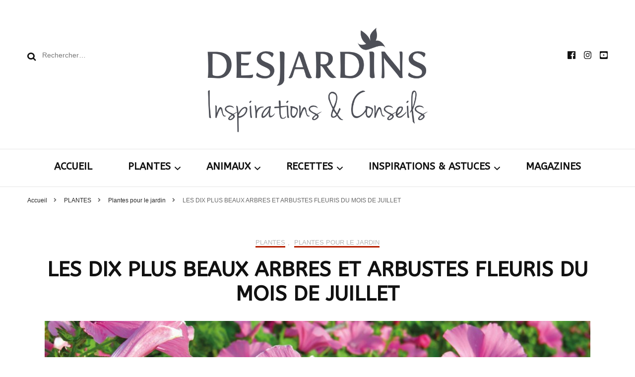

--- FILE ---
content_type: text/html; charset=UTF-8
request_url: https://www.desjardins-inspirations.fr/les-dix-plus-beaux-arbres-et-arbustes-fleuris-du-mois-de-juillet/
body_size: 103750
content:
    <!DOCTYPE html>
    <html lang="fr-FR">
    <head itemscope itemtype="http://schema.org/WebSite">
	    <meta charset="UTF-8">
    <meta name="viewport" content="width=device-width, initial-scale=1">
    <link rel="profile" href="http://gmpg.org/xfn/11">
    <meta name='robots' content='index, follow, max-image-preview:large, max-snippet:-1, max-video-preview:-1' />

	<!-- This site is optimized with the Yoast SEO plugin v18.9 - https://yoast.com/wordpress/plugins/seo/ -->
	<title>LES DIX PLUS BEAUX ARBRES ET ARBUSTES FLEURIS DU MOIS DE JUILLET</title>
	<meta name="description" content="Quels sont les arbres et arbustes qui fleurissent vos extérieurs au mois de juillet ? Découvrez notre sélection !" />
	<link rel="canonical" href="https://www.desjardins-inspirations.fr/les-dix-plus-beaux-arbres-et-arbustes-fleuris-du-mois-de-juillet/" />
	<meta property="og:locale" content="fr_FR" />
	<meta property="og:type" content="article" />
	<meta property="og:title" content="LES DIX PLUS BEAUX ARBRES ET ARBUSTES FLEURIS DU MOIS DE JUILLET" />
	<meta property="og:description" content="Quels sont les arbres et arbustes qui fleurissent vos extérieurs au mois de juillet ? Découvrez notre sélection !" />
	<meta property="og:url" content="https://www.desjardins-inspirations.fr/les-dix-plus-beaux-arbres-et-arbustes-fleuris-du-mois-de-juillet/" />
	<meta property="og:site_name" content="Desjardins Inspirations &amp; Conseils" />
	<meta property="article:publisher" content="https://www.facebook.com/DesjardinsFrance" />
	<meta property="article:published_time" content="2023-06-28T13:34:22+00:00" />
	<meta property="article:modified_time" content="2023-06-28T13:34:25+00:00" />
	<meta property="og:image" content="https://www.desjardins-inspirations.fr/wp-content/uploads/LES-DIX-PLUS-BEAUX-ARBRES-ET-ARBUSTES-FLEURIS-DU-MOIS-DE-JUILLET.jpg" />
	<meta property="og:image:width" content="1402" />
	<meta property="og:image:height" content="625" />
	<meta property="og:image:type" content="image/jpeg" />
	<meta name="twitter:card" content="summary_large_image" />
	<meta name="twitter:label1" content="Écrit par" />
	<meta name="twitter:data1" content="Amandine" />
	<meta name="twitter:label2" content="Durée de lecture estimée" />
	<meta name="twitter:data2" content="9 minutes" />
	<script type="application/ld+json" class="yoast-schema-graph">{"@context":"https://schema.org","@graph":[{"@type":"WebSite","@id":"https://www.desjardins-inspirations.fr/#website","url":"https://www.desjardins-inspirations.fr/","name":"Desjardins Inspirations &amp; Conseils","description":"Avec le blog Desjardins, nous avons pour volonté de partager et de transmettre au plus grand nombre, notre savoir-faire, nos conseils, et toutes nos idées d’aménagement d’intérieur et d’extérieur.","potentialAction":[{"@type":"SearchAction","target":{"@type":"EntryPoint","urlTemplate":"https://www.desjardins-inspirations.fr/?s={search_term_string}"},"query-input":"required name=search_term_string"}],"inLanguage":"fr-FR"},{"@type":"ImageObject","inLanguage":"fr-FR","@id":"https://www.desjardins-inspirations.fr/les-dix-plus-beaux-arbres-et-arbustes-fleuris-du-mois-de-juillet/#primaryimage","url":"https://www.desjardins-inspirations.fr/wp-content/uploads/LES-DIX-PLUS-BEAUX-ARBRES-ET-ARBUSTES-FLEURIS-DU-MOIS-DE-JUILLET.jpg","contentUrl":"https://www.desjardins-inspirations.fr/wp-content/uploads/LES-DIX-PLUS-BEAUX-ARBRES-ET-ARBUSTES-FLEURIS-DU-MOIS-DE-JUILLET.jpg","width":1402,"height":625,"caption":"Lavatera; lavatere; fleurs"},{"@type":"WebPage","@id":"https://www.desjardins-inspirations.fr/les-dix-plus-beaux-arbres-et-arbustes-fleuris-du-mois-de-juillet/#webpage","url":"https://www.desjardins-inspirations.fr/les-dix-plus-beaux-arbres-et-arbustes-fleuris-du-mois-de-juillet/","name":"LES DIX PLUS BEAUX ARBRES ET ARBUSTES FLEURIS DU MOIS DE JUILLET","isPartOf":{"@id":"https://www.desjardins-inspirations.fr/#website"},"primaryImageOfPage":{"@id":"https://www.desjardins-inspirations.fr/les-dix-plus-beaux-arbres-et-arbustes-fleuris-du-mois-de-juillet/#primaryimage"},"datePublished":"2023-06-28T13:34:22+00:00","dateModified":"2023-06-28T13:34:25+00:00","author":{"@id":"https://www.desjardins-inspirations.fr/#/schema/person/f5fb57b6567e2e21751716036db3f76f"},"description":"Quels sont les arbres et arbustes qui fleurissent vos extérieurs au mois de juillet ? Découvrez notre sélection !","breadcrumb":{"@id":"https://www.desjardins-inspirations.fr/les-dix-plus-beaux-arbres-et-arbustes-fleuris-du-mois-de-juillet/#breadcrumb"},"inLanguage":"fr-FR","potentialAction":[{"@type":"ReadAction","target":["https://www.desjardins-inspirations.fr/les-dix-plus-beaux-arbres-et-arbustes-fleuris-du-mois-de-juillet/"]}]},{"@type":"BreadcrumbList","@id":"https://www.desjardins-inspirations.fr/les-dix-plus-beaux-arbres-et-arbustes-fleuris-du-mois-de-juillet/#breadcrumb","itemListElement":[{"@type":"ListItem","position":1,"name":"Accueil","item":"https://www.desjardins-inspirations.fr/"},{"@type":"ListItem","position":2,"name":"LES DIX PLUS BEAUX ARBRES ET ARBUSTES FLEURIS DU MOIS DE JUILLET"}]},{"@type":"Person","@id":"https://www.desjardins-inspirations.fr/#/schema/person/f5fb57b6567e2e21751716036db3f76f","name":"Amandine","image":{"@type":"ImageObject","inLanguage":"fr-FR","@id":"https://www.desjardins-inspirations.fr/#/schema/person/image/","url":"https://secure.gravatar.com/avatar/fe811e8918a0dbed771b5f4cd071ed95?s=96&d=mm&r=g","contentUrl":"https://secure.gravatar.com/avatar/fe811e8918a0dbed771b5f4cd071ed95?s=96&d=mm&r=g","caption":"Amandine"},"url":"https://www.desjardins-inspirations.fr/author/amandine/"}]}</script>
	<!-- / Yoast SEO plugin. -->


<link rel='dns-prefetch' href='//www.googletagmanager.com' />
<link rel='dns-prefetch' href='//fonts.googleapis.com' />
<link rel='dns-prefetch' href='//s.w.org' />
<link rel="alternate" type="application/rss+xml" title="Desjardins Inspirations &amp; Conseils &raquo; Flux" href="https://www.desjardins-inspirations.fr/feed/" />
<link rel="alternate" type="application/rss+xml" title="Desjardins Inspirations &amp; Conseils &raquo; Flux des commentaires" href="https://www.desjardins-inspirations.fr/comments/feed/" />
<link rel="alternate" type="application/rss+xml" title="Desjardins Inspirations &amp; Conseils &raquo; LES DIX PLUS BEAUX ARBRES ET ARBUSTES FLEURIS DU MOIS DE JUILLET Flux des commentaires" href="https://www.desjardins-inspirations.fr/les-dix-plus-beaux-arbres-et-arbustes-fleuris-du-mois-de-juillet/feed/" />
		<script type="text/javascript">
			window._wpemojiSettings = {"baseUrl":"https:\/\/s.w.org\/images\/core\/emoji\/13.1.0\/72x72\/","ext":".png","svgUrl":"https:\/\/s.w.org\/images\/core\/emoji\/13.1.0\/svg\/","svgExt":".svg","source":{"concatemoji":"https:\/\/www.desjardins-inspirations.fr\/wp-includes\/js\/wp-emoji-release.min.js?ver=5.8.9"}};
			!function(e,a,t){var n,r,o,i=a.createElement("canvas"),p=i.getContext&&i.getContext("2d");function s(e,t){var a=String.fromCharCode;p.clearRect(0,0,i.width,i.height),p.fillText(a.apply(this,e),0,0);e=i.toDataURL();return p.clearRect(0,0,i.width,i.height),p.fillText(a.apply(this,t),0,0),e===i.toDataURL()}function c(e){var t=a.createElement("script");t.src=e,t.defer=t.type="text/javascript",a.getElementsByTagName("head")[0].appendChild(t)}for(o=Array("flag","emoji"),t.supports={everything:!0,everythingExceptFlag:!0},r=0;r<o.length;r++)t.supports[o[r]]=function(e){if(!p||!p.fillText)return!1;switch(p.textBaseline="top",p.font="600 32px Arial",e){case"flag":return s([127987,65039,8205,9895,65039],[127987,65039,8203,9895,65039])?!1:!s([55356,56826,55356,56819],[55356,56826,8203,55356,56819])&&!s([55356,57332,56128,56423,56128,56418,56128,56421,56128,56430,56128,56423,56128,56447],[55356,57332,8203,56128,56423,8203,56128,56418,8203,56128,56421,8203,56128,56430,8203,56128,56423,8203,56128,56447]);case"emoji":return!s([10084,65039,8205,55357,56613],[10084,65039,8203,55357,56613])}return!1}(o[r]),t.supports.everything=t.supports.everything&&t.supports[o[r]],"flag"!==o[r]&&(t.supports.everythingExceptFlag=t.supports.everythingExceptFlag&&t.supports[o[r]]);t.supports.everythingExceptFlag=t.supports.everythingExceptFlag&&!t.supports.flag,t.DOMReady=!1,t.readyCallback=function(){t.DOMReady=!0},t.supports.everything||(n=function(){t.readyCallback()},a.addEventListener?(a.addEventListener("DOMContentLoaded",n,!1),e.addEventListener("load",n,!1)):(e.attachEvent("onload",n),a.attachEvent("onreadystatechange",function(){"complete"===a.readyState&&t.readyCallback()})),(n=t.source||{}).concatemoji?c(n.concatemoji):n.wpemoji&&n.twemoji&&(c(n.twemoji),c(n.wpemoji)))}(window,document,window._wpemojiSettings);
		</script>
		<style type="text/css">
img.wp-smiley,
img.emoji {
	display: inline !important;
	border: none !important;
	box-shadow: none !important;
	height: 1em !important;
	width: 1em !important;
	margin: 0 .07em !important;
	vertical-align: -0.1em !important;
	background: none !important;
	padding: 0 !important;
}
</style>
	<link rel='stylesheet' id='pt-cv-public-style-css'  href='https://www.desjardins-inspirations.fr/wp-content/plugins/content-views-query-and-display-post-page/public/assets/css/cv.css?ver=3.8.0' type='text/css' media='all' />
<link rel='stylesheet' id='wp-block-library-css'  href='https://www.desjardins-inspirations.fr/wp-includes/css/dist/block-library/style.min.css?ver=5.8.9' type='text/css' media='all' />
<link rel='stylesheet' id='owl-carousel-css'  href='https://www.desjardins-inspirations.fr/wp-content/themes/blossom-fashion/css/owl.carousel.min.css?ver=2.2.1' type='text/css' media='all' />
<link rel='stylesheet' id='animate-css'  href='https://www.desjardins-inspirations.fr/wp-content/themes/blossom-fashion/css/animate.min.css?ver=3.5.2' type='text/css' media='all' />
<link rel='stylesheet' id='blossom-fashion-google-fonts-css'  href='https://fonts.googleapis.com/css?display=swap&family=ABeeZee%3Aregular%2Citalic%7CRufina%3Aregular' type='text/css' media='all' />
<link rel='stylesheet' id='blossom-fashion-style-css'  href='https://www.desjardins-inspirations.fr/wp-content/themes/blossom-fashion/style.css?ver=1.3.4' type='text/css' media='all' />
<style id='blossom-fashion-style-inline-css' type='text/css'>

     
    .content-newsletter .blossomthemes-email-newsletter-wrapper.bg-img:after,
    .widget_blossomthemes_email_newsletter_widget .blossomthemes-email-newsletter-wrapper:after{
        background: rgba(181, 30, 0, 0.8);
    }
    
    /*Typography*/

    body,
    button,
    input,
    select,
    optgroup,
    textarea{
        font-family : Arial, Helvetica, sans-serif;
        font-size   : 14px;        
    }
    
    .site-title{
        font-size   : 90px;
        font-family : Rufina;
        font-weight : 400;
        font-style  : normal;
    }
    
    /*Color Scheme*/
    a,
    .site-header .social-networks li a:hover,
    .site-title a:hover,
    .banner .text-holder .cat-links a:hover,
	.shop-section .shop-slider .item h3 a:hover,
	#primary .post .entry-header .cat-links a:hover,
	#primary .post .entry-header .entry-meta a:hover,
	#primary .post .entry-footer .social-networks li a:hover,
	.widget ul li a:hover,
	.widget_bttk_author_bio .author-bio-socicons ul li a:hover,
	.widget_bttk_popular_post ul li .entry-header .entry-title a:hover,
	.widget_bttk_pro_recent_post ul li .entry-header .entry-title a:hover,
	.widget_bttk_popular_post ul li .entry-header .entry-meta a:hover,
	.widget_bttk_pro_recent_post ul li .entry-header .entry-meta a:hover,
	.bottom-shop-section .bottom-shop-slider .item .product-category a:hover,
	.bottom-shop-section .bottom-shop-slider .item h3 a:hover,
	.instagram-section .header .title a:hover,
	.site-footer .widget ul li a:hover,
	.site-footer .widget_bttk_popular_post ul li .entry-header .entry-title a:hover,
	.site-footer .widget_bttk_pro_recent_post ul li .entry-header .entry-title a:hover,
	.single .single-header .site-title:hover,
	.single .single-header .right .social-share .social-networks li a:hover,
	.comments-area .comment-body .fn a:hover,
	.comments-area .comment-body .comment-metadata a:hover,
	.page-template-contact .contact-details .contact-info-holder .col .icon-holder,
	.page-template-contact .contact-details .contact-info-holder .col .text-holder h3 a:hover,
	.page-template-contact .contact-details .contact-info-holder .col .social-networks li a:hover,
    #secondary .widget_bttk_description_widget .social-profile li a:hover,
    #secondary .widget_bttk_contact_social_links .social-networks li a:hover,
    .site-footer .widget_bttk_contact_social_links .social-networks li a:hover,
    .site-footer .widget_bttk_description_widget .social-profile li a:hover,
    .portfolio-sorting .button:hover,
    .portfolio-sorting .button.is-checked,
    .portfolio-item .portfolio-cat a:hover,
    .entry-header .portfolio-cat a:hover,
    .single-blossom-portfolio .post-navigation .nav-previous a:hover,
	.single-blossom-portfolio .post-navigation .nav-next a:hover, 
	.instagram-section .profile-link:hover{
		color: #b51e00;
	}

	.site-header .tools .cart .number,
	.shop-section .header .title:after,
	.header-two .header-t,
	.header-six .header-t,
	.header-eight .header-t,
	.shop-section .shop-slider .item .product-image .btn-add-to-cart:hover,
	.widget .widget-title:before,
	.widget .widget-title:after,
	.widget_calendar caption,
	.widget_bttk_popular_post .style-two li:after,
	.widget_bttk_popular_post .style-three li:after,
	.widget_bttk_pro_recent_post .style-two li:after,
	.widget_bttk_pro_recent_post .style-three li:after,
	.instagram-section .header .title:before,
	.instagram-section .header .title:after,
	#primary .post .entry-content .pull-left:after,
	#primary .page .entry-content .pull-left:after,
	#primary .post .entry-content .pull-right:after,
	#primary .page .entry-content .pull-right:after,
	.page-template-contact .contact-details .contact-info-holder h2:after,
    .widget_bttk_image_text_widget ul li .btn-readmore:hover,
    #secondary .widget_bttk_icon_text_widget .text-holder .btn-readmore:hover,
    #secondary .widget_blossomtheme_companion_cta_widget .btn-cta:hover,
    #secondary .widget_blossomtheme_featured_page_widget .text-holder .btn-readmore:hover, 
    .widget_tag_cloud .tagcloud a:hover,
    .single #primary .post .entry-footer .tags a:hover,
 	#primary .post .entry-footer .tags a:hover,
 	.error-holder .text-holder .btn-home:hover,
 	.site-footer .widget_tag_cloud .tagcloud a:hover,
 	.site-footer .widget_bttk_author_bio .text-holder .readmore:hover,
 	.main-navigation ul li:after,
 	#primary .post .btn-readmore:hover,
 	.widget_bttk_author_bio .text-holder .readmore:hover,
 	.widget_bttk_image_text_widget ul li .btn-readmore:hover,
	 .widget_tag_cloud .tagcloud a:hover, 
	 .instagram-section .profile-link::before, 
	 .instagram-section .profile-link::after {
		background: #b51e00;
	}
    
    .banner .text-holder .cat-links a,
	#primary .post .entry-header .cat-links a,
	.widget_bttk_popular_post .style-two li .entry-header .cat-links a,
	.widget_bttk_pro_recent_post .style-two li .entry-header .cat-links a,
	.widget_bttk_popular_post .style-three li .entry-header .cat-links a,
	.widget_bttk_pro_recent_post .style-three li .entry-header .cat-links a,
	.page-header span,
	.page-template-contact .top-section .section-header span,
    .portfolio-item .portfolio-cat a,
    .entry-header .portfolio-cat a{
		border-bottom-color: #b51e00;
	}

	.banner .text-holder .title a,
	.header-four .main-navigation ul li a,
	.header-four .main-navigation ul ul li a,
	#primary .post .entry-header .entry-title a,
    .portfolio-item .portfolio-img-title a{
		background-image: linear-gradient(180deg, transparent 96%, #b51e00 0);
	}

	.widget_bttk_social_links ul li a:hover{
		border-color: #b51e00;
	}

	button:hover,
	input[type="button"]:hover,
	input[type="reset"]:hover,
	input[type="submit"]:hover{
		background: #b51e00;
		border-color: #b51e00;
	}

	#primary .post .btn-readmore:hover{
		background: #b51e00;
	}

	@media only screen and (min-width: 1025px){
		.main-navigation ul li:after{
			background: #b51e00;
		}
	}

    @media screen and (max-width: 1024px) {
        #toggle-button, 
        .main-navigation ul, 
        .site-header .nav-holder .form-holder .search-form input[type="search"] {
            font-family: ABeeZee;
        }
    }
    
    /*Typography*/

	.main-navigation ul,
	.banner .text-holder .title,
	.top-section .newsletter .blossomthemes-email-newsletter-wrapper .text-holder h3,
	.shop-section .header .title,
	#primary .post .entry-header .entry-title,
	#primary .post .post-shope-holder .header .title,
	.widget_bttk_author_bio .title-holder,
	.widget_bttk_popular_post ul li .entry-header .entry-title,
	.widget_bttk_pro_recent_post ul li .entry-header .entry-title,
	.widget-area .widget_blossomthemes_email_newsletter_widget .text-holder h3,
	.bottom-shop-section .bottom-shop-slider .item h3,
	.page-title,
	#primary .post .entry-content blockquote,
	#primary .page .entry-content blockquote,
	#primary .post .entry-content .dropcap,
	#primary .page .entry-content .dropcap,
	#primary .post .entry-content .pull-left,
	#primary .page .entry-content .pull-left,
	#primary .post .entry-content .pull-right,
	#primary .page .entry-content .pull-right,
	#primary .post .entry-content h1, 
    #primary .page .entry-content h1, 
    #primary .post .entry-content h2, 
    #primary .page .entry-content h2, 
    #primary .post .entry-content h3, 
    #primary .page .entry-content h3, 
    #primary .post .entry-content h4, 
    #primary .page .entry-content h4, 
    #primary .post .entry-content h5, 
    #primary .page .entry-content h5, 
    #primary .post .entry-content h6, 
    #primary .page .entry-content h6
	.author-section .text-holder .title,
	.single .newsletter .blossomthemes-email-newsletter-wrapper .text-holder h3,
	.related-posts .title, .popular-posts .title,
	.comments-area .comments-title,
	.comments-area .comment-reply-title,
	.single .single-header .title-holder .post-title,
    .portfolio-text-holder .portfolio-img-title,
    .portfolio-holder .entry-header .entry-title,
    .related-portfolio-title, 
    .related-portfolio-title, .search .top-section .search-form input[type="search"], 
    .archive #primary .post-count, .search #primary .post-count, 
    .archive #primary .post .entry-header .entry-title, .archive #primary .blossom-portfolio .entry-title, .search #primary .search-post .entry-header .entry-title, 
    .widget_bttk_posts_category_slider_widget .carousel-title .title, 
    .archive.author .top-section .text-holder .author-title, 
    .search #primary .page .entry-header .entry-title, 
    .error-holder .text-holder h2, 
    .error-holder .recent-posts .title, 
    .error-holder .recent-posts .post .entry-header .entry-title, 
    .site-footer .widget_blossomthemes_email_newsletter_widget .text-holder h3{
		font-family: ABeeZee;
	}
</style>
<link rel='stylesheet' id='footer-credits-css'  href='https://www.desjardins-inspirations.fr/wp-content/plugins/footer-putter/styles/footer-credits.css?ver=1.17' type='text/css' media='all' />
<!--n2css--><script type='text/javascript' src='https://www.desjardins-inspirations.fr/wp-includes/js/jquery/jquery.min.js?ver=3.6.0' id='jquery-core-js'></script>
<script type='text/javascript' src='https://www.desjardins-inspirations.fr/wp-includes/js/jquery/jquery-migrate.min.js?ver=3.3.2' id='jquery-migrate-js'></script>

<!-- Extrait Google Analytics ajouté par Site Kit -->
<script type='text/javascript' src='https://www.googletagmanager.com/gtag/js?id=UA-26376791-1' id='google_gtagjs-js' async></script>
<script type='text/javascript' id='google_gtagjs-js-after'>
window.dataLayer = window.dataLayer || [];function gtag(){dataLayer.push(arguments);}
gtag('set', 'linker', {"domains":["www.desjardins-inspirations.fr"]} );
gtag("js", new Date());
gtag("set", "developer_id.dZTNiMT", true);
gtag("config", "UA-26376791-1", {"anonymize_ip":true});
</script>

<!-- Arrêter l&#039;extrait Google Analytics ajouté par Site Kit -->
<link rel="https://api.w.org/" href="https://www.desjardins-inspirations.fr/wp-json/" /><link rel="alternate" type="application/json" href="https://www.desjardins-inspirations.fr/wp-json/wp/v2/posts/111992" /><link rel="EditURI" type="application/rsd+xml" title="RSD" href="https://www.desjardins-inspirations.fr/xmlrpc.php?rsd" />
<link rel="wlwmanifest" type="application/wlwmanifest+xml" href="https://www.desjardins-inspirations.fr/wp-includes/wlwmanifest.xml" /> 
<meta name="generator" content="WordPress 5.8.9" />
<link rel='shortlink' href='https://www.desjardins-inspirations.fr/?p=111992' />
		<!-- Custom Logo: hide header text -->
		<style id="custom-logo-css" type="text/css">
			.site-title, .site-description {
				position: absolute;
				clip: rect(1px, 1px, 1px, 1px);
			}
		</style>
		<link rel="alternate" type="application/json+oembed" href="https://www.desjardins-inspirations.fr/wp-json/oembed/1.0/embed?url=https%3A%2F%2Fwww.desjardins-inspirations.fr%2Fles-dix-plus-beaux-arbres-et-arbustes-fleuris-du-mois-de-juillet%2F" />
<link rel="alternate" type="text/xml+oembed" href="https://www.desjardins-inspirations.fr/wp-json/oembed/1.0/embed?url=https%3A%2F%2Fwww.desjardins-inspirations.fr%2Fles-dix-plus-beaux-arbres-et-arbustes-fleuris-du-mois-de-juillet%2F&#038;format=xml" />
<meta name="cdp-version" content="1.4.6" /><meta name="generator" content="Site Kit by Google 1.90.1" />		<script>
			document.documentElement.className = document.documentElement.className.replace( 'no-js', 'js' );
		</script>
				<style>
			.no-js img.lazyload { display: none; }
			figure.wp-block-image img.lazyloading { min-width: 150px; }
							.lazyload, .lazyloading { opacity: 0; }
				.lazyloaded {
					opacity: 1;
					transition: opacity 400ms;
					transition-delay: 0ms;
				}
					</style>
		<link rel="pingback" href="https://www.desjardins-inspirations.fr/xmlrpc.php"><script type="application/ld+json">{
    "@context": "http://schema.org",
    "@type": "BlogPosting",
    "mainEntityOfPage": {
        "@type": "WebPage",
        "@id": "https://www.desjardins-inspirations.fr/les-dix-plus-beaux-arbres-et-arbustes-fleuris-du-mois-de-juillet/"
    },
    "headline": "LES DIX PLUS BEAUX ARBRES ET ARBUSTES FLEURIS DU MOIS DE JUILLET",
    "datePublished": "2023-06-28T15:34:22+0200",
    "dateModified": "2023-06-28T15:34:25+0200",
    "author": {
        "@type": "Person",
        "name": "Amandine"
    },
    "description": "Quels sont les arbres et arbustes qui fleurissent vos extérieurs au mois de juillet ? Découvrez notre sélection !",
    "image": {
        "@type": "ImageObject",
        "url": "https://www.desjardins-inspirations.fr/wp-content/uploads/LES-DIX-PLUS-BEAUX-ARBRES-ET-ARBUSTES-FLEURIS-DU-MOIS-DE-JUILLET.jpg",
        "width": 1402,
        "height": 625
    },
    "publisher": {
        "@type": "Organization",
        "name": "Desjardins Inspirations &amp; Conseils",
        "description": "Avec le blog Desjardins, nous avons pour volonté de partager et de transmettre au plus grand nombre, notre savoir-faire, nos conseils, et toutes nos idées d’aménagement d’intérieur et d’extérieur.",
        "logo": {
            "@type": "ImageObject",
            "url": "https://www.desjardins-inspirations.fr/wp-content/uploads/2021/06/Logo-Blog-124x60.png",
            "width": 124,
            "height": 60
        }
    }
}</script><link rel="icon" href="https://www.desjardins-inspirations.fr/wp-content/uploads/2021/06/cropped-2021-Favicon-Inspirations-1-32x32.png" sizes="32x32" />
<link rel="icon" href="https://www.desjardins-inspirations.fr/wp-content/uploads/2021/06/cropped-2021-Favicon-Inspirations-1-192x192.png" sizes="192x192" />
<link rel="apple-touch-icon" href="https://www.desjardins-inspirations.fr/wp-content/uploads/2021/06/cropped-2021-Favicon-Inspirations-1-180x180.png" />
<meta name="msapplication-TileImage" content="https://www.desjardins-inspirations.fr/wp-content/uploads/2021/06/cropped-2021-Favicon-Inspirations-1-270x270.png" />
		<style type="text/css" id="wp-custom-css">
			.pt-cv-ifield [class*=pt-cv-title] a { color: black; !important }

.site-info { display:none }

.post h2 span,.post h2 {
    color: #B51E00 !important;
}



.owl-carousel {
   height: 830px !important;
}

@media (max-width: 1069px){ 
.owl-carousel {
   height: 370px !important;
}}

@media (min-width: 1500px){ 
.owl-carousel {
   height: 1200px !important;
}}

.fa-angle-down {
   margin-left: 30px !important;
}

.main-navigation
	button.active {
    transform: rotate(
30deg)!important;
}

h2 {
font-size: 1.5em;
}		</style>
		</head>

<body class="post-template-default single single-post postid-111992 single-format-standard wp-custom-logo full-width elementor-default elementor-kit-112024" itemscope itemtype="http://schema.org/WebPage">

    <div id="page" class="site"><a aria-label="Accéder au contenu" class="skip-link" href="#content">Aller au contenu</a>
        <header class="site-header" itemscope itemtype="http://schema.org/WPHeader" itemscope itemtype="http://schema.org/WPHeader">
		<div class="header-holder">
			<div class="header-t">
				<div class="container">
					<div class="row">
						<div class="col">
							<form role="search" method="get" class="search-form" action="https://www.desjardins-inspirations.fr/">
				<label>
					<span class="screen-reader-text">Rechercher :</span>
					<input type="search" class="search-field" placeholder="Rechercher…" value="" name="s" />
				</label>
				<input type="submit" class="search-submit" value="Rechercher" />
			</form>						</div>
						<div class="col">
							<div class="text-logo" itemscope itemtype="http://schema.org/Organization">
								<a href="https://www.desjardins-inspirations.fr/" class="custom-logo-link" rel="home"><img width="2430" height="1180"   alt="Desjardins Inspirations &amp; Conseils" data-srcset="https://www.desjardins-inspirations.fr/wp-content/uploads/2021/06/Logo-Blog.png 2430w, https://www.desjardins-inspirations.fr/wp-content/uploads/2021/06/Logo-Blog-300x146.png 300w, https://www.desjardins-inspirations.fr/wp-content/uploads/2021/06/Logo-Blog-1024x497.png 1024w, https://www.desjardins-inspirations.fr/wp-content/uploads/2021/06/Logo-Blog-768x373.png 768w, https://www.desjardins-inspirations.fr/wp-content/uploads/2021/06/Logo-Blog-1536x746.png 1536w, https://www.desjardins-inspirations.fr/wp-content/uploads/2021/06/Logo-Blog-2048x995.png 2048w, https://www.desjardins-inspirations.fr/wp-content/uploads/2021/06/Logo-Blog-124x60.png 124w"  data-src="https://www.desjardins-inspirations.fr/wp-content/uploads/2021/06/Logo-Blog.png" data-sizes="(max-width: 2430px) 100vw, 2430px" class="custom-logo lazyload" src="[data-uri]" /><noscript><img width="2430" height="1180" src="https://www.desjardins-inspirations.fr/wp-content/uploads/2021/06/Logo-Blog.png" class="custom-logo" alt="Desjardins Inspirations &amp; Conseils" srcset="https://www.desjardins-inspirations.fr/wp-content/uploads/2021/06/Logo-Blog.png 2430w, https://www.desjardins-inspirations.fr/wp-content/uploads/2021/06/Logo-Blog-300x146.png 300w, https://www.desjardins-inspirations.fr/wp-content/uploads/2021/06/Logo-Blog-1024x497.png 1024w, https://www.desjardins-inspirations.fr/wp-content/uploads/2021/06/Logo-Blog-768x373.png 768w, https://www.desjardins-inspirations.fr/wp-content/uploads/2021/06/Logo-Blog-1536x746.png 1536w, https://www.desjardins-inspirations.fr/wp-content/uploads/2021/06/Logo-Blog-2048x995.png 2048w, https://www.desjardins-inspirations.fr/wp-content/uploads/2021/06/Logo-Blog-124x60.png 124w" sizes="(max-width: 2430px) 100vw, 2430px" /></noscript></a>
                                    <div class="site-title-wrap">
                                                                             <p class="site-title" itemprop="name"><a href="https://www.desjardins-inspirations.fr/" rel="home" itemprop="url">Desjardins Inspirations &amp; Conseils</a></p>
                                                                            <p class="site-description">Avec le blog Desjardins, nous avons pour volonté de partager et de transmettre au plus grand nombre, notre savoir-faire, nos conseils, et toutes nos idées d’aménagement d’intérieur et d’extérieur.</p>
                                                                        </div>                                    
							</div>
						</div>
						<div class="col">
							<div class="tools">
								    <ul class="social-networks">
    	            <li><a href="https://www.facebook.com/Desjardins76" target="_blank" rel="nofollow"><i class="fab fa-facebook"></i></a></li>    	   
                        <li><a href="https://www.instagram.com/desjardins.fr/?hl=fr" target="_blank" rel="nofollow"><i class="fab fa-instagram"></i></a></li>    	   
                        <li><a href="https://www.youtube.com/channel/UCKRBZaSDSx0SnRyWN523afA" target="_blank" rel="nofollow"><i class="fab fa-youtube-square"></i></a></li>    	   
            	</ul>
        							</div>
						</div>
					</div>
				</div>
			</div>
		</div>
		<div class="nav-holder">
			<div class="container">
				<div class="overlay"></div>
    			<button aria-label="Activer menu principal" id="toggle-button" data-toggle-target=".main-menu-modal" data-toggle-body-class="showing-main-menu-modal" aria-expanded="false" data-set-focus=".close-main-nav-toggle">
    				<span></span>Menu    			</button>
				<nav id="site-navigation" class="main-navigation" itemscope itemtype="http://schema.org/SiteNavigationElement">
                    <div class="primary-menu-list main-menu-modal cover-modal" data-modal-target-string=".main-menu-modal">
                        <button class="btn-close-menu close-main-nav-toggle" data-toggle-target=".main-menu-modal" data-toggle-body-class="showing-main-menu-modal" aria-expanded="false" data-set-focus=".main-menu-modal"><span></span></button>
                        <div class="mobile-menu" aria-label="Mobile">
                			<div class="menu-menu-header-container"><ul id="primary-menu" class="main-menu-modal"><li id="menu-item-15375" class="menu-item menu-item-type-post_type menu-item-object-page menu-item-home menu-item-15375"><a href="https://www.desjardins-inspirations.fr/">ACCUEIL</a></li>
<li id="menu-item-15364" class="menu-item menu-item-type-taxonomy menu-item-object-category current-post-ancestor current-menu-parent current-post-parent menu-item-has-children menu-item-15364"><a href="https://www.desjardins-inspirations.fr/category/plantes/">PLANTES</a>
<ul class="sub-menu">
	<li id="menu-item-15366" class="menu-item menu-item-type-taxonomy menu-item-object-category current-post-ancestor current-menu-parent current-post-parent menu-item-15366"><a href="https://www.desjardins-inspirations.fr/category/plantes/jardin/">Plantes pour le jardin</a></li>
	<li id="menu-item-15365" class="menu-item menu-item-type-taxonomy menu-item-object-category menu-item-15365"><a href="https://www.desjardins-inspirations.fr/category/plantes/plantes-d-interieur-fleurs/">Plantes &amp; fleurs d’intérieur</a></li>
</ul>
</li>
<li id="menu-item-15349" class="menu-item menu-item-type-taxonomy menu-item-object-category menu-item-has-children menu-item-15349"><a href="https://www.desjardins-inspirations.fr/category/animaux/">ANIMAUX</a>
<ul class="sub-menu">
	<li id="menu-item-15352" class="menu-item menu-item-type-taxonomy menu-item-object-category menu-item-15352"><a href="https://www.desjardins-inspirations.fr/category/animaux/chiens/">Chiens</a></li>
	<li id="menu-item-15351" class="menu-item menu-item-type-taxonomy menu-item-object-category menu-item-15351"><a href="https://www.desjardins-inspirations.fr/category/animaux/chats/">Chats</a></li>
	<li id="menu-item-15358" class="menu-item menu-item-type-taxonomy menu-item-object-category menu-item-15358"><a href="https://www.desjardins-inspirations.fr/category/animaux/rongeurs/">Rongeurs &amp; petits mammifères</a></li>
	<li id="menu-item-15354" class="menu-item menu-item-type-taxonomy menu-item-object-category menu-item-15354"><a href="https://www.desjardins-inspirations.fr/category/animaux/poissons-aquariophilie/">Poissons</a></li>
	<li id="menu-item-15355" class="menu-item menu-item-type-taxonomy menu-item-object-category menu-item-15355"><a href="https://www.desjardins-inspirations.fr/category/animaux/bassin-plantes-et-conception-poissons/">Poissons de bassin</a></li>
	<li id="menu-item-15356" class="menu-item menu-item-type-taxonomy menu-item-object-category menu-item-15356"><a href="https://www.desjardins-inspirations.fr/category/animaux/reptiles/">Reptiles</a></li>
	<li id="menu-item-15353" class="menu-item menu-item-type-taxonomy menu-item-object-category menu-item-15353"><a href="https://www.desjardins-inspirations.fr/category/animaux/oiseaux/">Oiseaux du ciel, abeilles &amp; animaux de la nature</a></li>
	<li id="menu-item-15350" class="menu-item menu-item-type-taxonomy menu-item-object-category menu-item-15350"><a href="https://www.desjardins-inspirations.fr/category/animaux/animaux-ornement/">Animaux d&rsquo;ornement</a></li>
</ul>
</li>
<li id="menu-item-15368" class="menu-item menu-item-type-taxonomy menu-item-object-category menu-item-has-children menu-item-15368"><a href="https://www.desjardins-inspirations.fr/category/cuisine/">RECETTES</a>
<ul class="sub-menu">
	<li id="menu-item-15369" class="menu-item menu-item-type-taxonomy menu-item-object-category menu-item-15369"><a href="https://www.desjardins-inspirations.fr/category/cuisine/aperitifs/">Apéritifs</a></li>
	<li id="menu-item-15372" class="menu-item menu-item-type-taxonomy menu-item-object-category menu-item-15372"><a href="https://www.desjardins-inspirations.fr/category/cuisine/entrees/">Entrées</a></li>
	<li id="menu-item-15373" class="menu-item menu-item-type-taxonomy menu-item-object-category menu-item-15373"><a href="https://www.desjardins-inspirations.fr/category/cuisine/plats/">Plats</a></li>
	<li id="menu-item-15371" class="menu-item menu-item-type-taxonomy menu-item-object-category menu-item-15371"><a href="https://www.desjardins-inspirations.fr/category/cuisine/desserts/">Desserts</a></li>
	<li id="menu-item-15374" class="menu-item menu-item-type-taxonomy menu-item-object-category menu-item-15374"><a href="https://www.desjardins-inspirations.fr/category/cuisine/sauces/">Sauces</a></li>
	<li id="menu-item-15370" class="menu-item menu-item-type-taxonomy menu-item-object-category menu-item-15370"><a href="https://www.desjardins-inspirations.fr/category/cuisine/boissons-chaudes/">Boissons chaudes</a></li>
</ul>
</li>
<li id="menu-item-15359" class="menu-item menu-item-type-taxonomy menu-item-object-category menu-item-has-children menu-item-15359"><a href="https://www.desjardins-inspirations.fr/category/inspirations-et-astuces/">INSPIRATIONS &amp; ASTUCES</a>
<ul class="sub-menu">
	<li id="menu-item-15363" class="menu-item menu-item-type-taxonomy menu-item-object-category menu-item-15363"><a href="https://www.desjardins-inspirations.fr/category/inspirations-et-astuces/printemps-saisons/">Printemps</a></li>
	<li id="menu-item-15361" class="menu-item menu-item-type-taxonomy menu-item-object-category menu-item-15361"><a href="https://www.desjardins-inspirations.fr/category/inspirations-et-astuces/ete/">Été</a></li>
	<li id="menu-item-15360" class="menu-item menu-item-type-taxonomy menu-item-object-category menu-item-15360"><a href="https://www.desjardins-inspirations.fr/category/inspirations-et-astuces/automne/">Automne</a></li>
	<li id="menu-item-15362" class="menu-item menu-item-type-taxonomy menu-item-object-category menu-item-15362"><a href="https://www.desjardins-inspirations.fr/category/inspirations-et-astuces/hiver/">Hiver</a></li>
</ul>
</li>
<li id="menu-item-15730" class="menu-item menu-item-type-taxonomy menu-item-object-category menu-item-15730"><a href="https://www.desjardins-inspirations.fr/category/magazines/">MAGAZINES</a></li>
</ul></div>                        </div>
                    </div>
        		</nav><!-- #site-navigation -->
                <div class="tools">
					<div class="form-section">
						<button aria-label="Activer la recherche" id="btn-search" data-toggle-target=".search-modal" data-toggle-body-class="showing-search-modal" data-set-focus=".search-modal .search-field" aria-expanded="false"><i class="fa fa-search"></i></button>
                        <div class="form-holder search-modal cover-modal" data-modal-target-string=".search-modal">
                            <div class="header-search-inner-wrap">
                                <form role="search" method="get" class="search-form" action="https://www.desjardins-inspirations.fr/">
				<label>
					<span class="screen-reader-text">Rechercher :</span>
					<input type="search" class="search-field" placeholder="Rechercher…" value="" name="s" />
				</label>
				<input type="submit" class="search-submit" value="Rechercher" />
			</form>                                <button class="btn-close-form" data-toggle-target=".search-modal" data-toggle-body-class="showing-search-modal" data-set-focus=".search-modal .search-field" aria-expanded="false">
                                    <span></span>
                                </button><!-- .search-toggle -->
                            </div>
                        </div>
					</div>
                        <ul class="social-networks">
    	            <li><a href="https://www.facebook.com/Desjardins76" target="_blank" rel="nofollow"><i class="fab fa-facebook"></i></a></li>    	   
                        <li><a href="https://www.instagram.com/desjardins.fr/?hl=fr" target="_blank" rel="nofollow"><i class="fab fa-instagram"></i></a></li>    	   
                        <li><a href="https://www.youtube.com/channel/UCKRBZaSDSx0SnRyWN523afA" target="_blank" rel="nofollow"><i class="fab fa-youtube-square"></i></a></li>    	   
            	</ul>
        					
				</div>
			</div>
		</div>
	</header>
            <div class="top-bar">
    		<div class="container">
            <div class="breadcrumb-wrapper">
                <div id="crumbs" itemscope itemtype="http://schema.org/BreadcrumbList"> 
                    <span itemprop="itemListElement" itemscope itemtype="http://schema.org/ListItem">
                        <a itemprop="item" href="https://www.desjardins-inspirations.fr"><span itemprop="name">Accueil</span></a>
                        <meta itemprop="position" content="1" />
                        <span class="separator"><span class="separator"><i class="fa fa-angle-right"></i></span></span>
                    </span> <span itemprop="itemListElement" itemscope itemtype="http://schema.org/ListItem"><a itemprop="item" href="https://www.desjardins-inspirations.fr/category/plantes/"><span itemprop="name">PLANTES </span></a><meta itemprop="position" content="2" /><span class="separator"><span class="separator"><i class="fa fa-angle-right"></i></span></span></span>  <span itemprop="itemListElement" itemscope itemtype="http://schema.org/ListItem"><a itemprop="item" href="https://www.desjardins-inspirations.fr/category/plantes/jardin/"><span itemprop="name">Plantes pour le jardin </span></a><meta itemprop="position" content="3" /><span class="separator"><span class="separator"><i class="fa fa-angle-right"></i></span></span></span> <span class="current" itemprop="itemListElement" itemscope itemtype="http://schema.org/ListItem"><a itemprop="item" href="https://www.desjardins-inspirations.fr/les-dix-plus-beaux-arbres-et-arbustes-fleuris-du-mois-de-juillet/"><span itemprop="name">LES DIX PLUS BEAUX ARBRES ET ARBUSTES FLEURIS DU MOIS DE JUILLET</span></a><meta itemprop="position" content="4" /></span></div></div><!-- .breadcrumb-wrapper -->    		</div>
    	</div>   
        <div id="content" class="site-content">    <div class="container">
    <div class="row">
	<div id="primary" class="content-area">
		<main id="main" class="site-main">

		
<article id="post-111992" class="post-111992 post type-post status-publish format-standard has-post-thumbnail hentry category-plantes category-jardin" itemscope itemtype="https://schema.org/Blog">
	    <header class="entry-header">
		<span class="cat-links" itemprop="about"><a href="https://www.desjardins-inspirations.fr/category/plantes/" rel="category tag">PLANTES</a>, <a href="https://www.desjardins-inspirations.fr/category/plantes/jardin/" rel="category tag">Plantes pour le jardin</a></span><h1 class="entry-title">LES DIX PLUS BEAUX ARBRES ET ARBUSTES FLEURIS DU MOIS DE JUILLET</h1><div class="entry-meta"></div>	</header>         
    <div class="post-thumbnail"><img width="1320" height="540"   alt="Lavatera; lavatere; fleurs" data-src="https://www.desjardins-inspirations.fr/wp-content/uploads/LES-DIX-PLUS-BEAUX-ARBRES-ET-ARBUSTES-FLEURIS-DU-MOIS-DE-JUILLET-1320x540.jpg" class="attachment-blossom-fashion-fullwidth size-blossom-fashion-fullwidth wp-post-image lazyload" src="[data-uri]" /><noscript><img width="1320" height="540" src="https://www.desjardins-inspirations.fr/wp-content/uploads/LES-DIX-PLUS-BEAUX-ARBRES-ET-ARBUSTES-FLEURIS-DU-MOIS-DE-JUILLET-1320x540.jpg" class="attachment-blossom-fashion-fullwidth size-blossom-fashion-fullwidth wp-post-image" alt="Lavatera; lavatere; fleurs" /></noscript></div>    <div class="entry-content" itemprop="text">
		
<p>C’est parti ! L’été s’installe et la chaleur domine bien souvent avec de longues journées. Le mois de juillet est le mois des barbecues sur la terrasse, des après-midi piscine dans le jardin… Bref, le jardin devient véritablement une pièce supplémentaire qui est d’autant plus agréable si elle est garnie de floraisons. Il n’est pas compliqué de trouver une abondance de fleurs en ce mois car les arbres et arbustes sont tout aussi florifères que les plantes vivaces ou annuelles en juillet.</p>



<p>Parmi les plus notables, vous apprécierez :</p>



<div style="height:50px" aria-hidden="true" class="wp-block-spacer"></div>



<h2><strong><strong><strong><strong>1. ALBIZIA JULIBRISSIN</strong></strong></strong></strong></h2>



<div class="wp-block-media-text alignwide is-stacked-on-mobile"><figure class="wp-block-media-text__media"><img width="1024" height="683"  alt=""  data-srcset="https://www.desjardins-inspirations.fr/wp-content/uploads/ALBIZIA-JULIBRISSIN-1024x683.jpg 1024w, https://www.desjardins-inspirations.fr/wp-content/uploads/ALBIZIA-JULIBRISSIN-300x200.jpg 300w, https://www.desjardins-inspirations.fr/wp-content/uploads/ALBIZIA-JULIBRISSIN-768x512.jpg 768w, https://www.desjardins-inspirations.fr/wp-content/uploads/ALBIZIA-JULIBRISSIN-1536x1025.jpg 1536w, https://www.desjardins-inspirations.fr/wp-content/uploads/ALBIZIA-JULIBRISSIN-2048x1367.jpg 2048w, https://www.desjardins-inspirations.fr/wp-content/uploads/ALBIZIA-JULIBRISSIN-90x60.jpg 90w"  data-src="https://www.desjardins-inspirations.fr/wp-content/uploads/ALBIZIA-JULIBRISSIN-1024x683.jpg" data-sizes="(max-width: 1024px) 100vw, 1024px" class="wp-image-111993 size-full lazyload" src="[data-uri]" /><noscript><img width="1024" height="683" src="https://www.desjardins-inspirations.fr/wp-content/uploads/ALBIZIA-JULIBRISSIN-1024x683.jpg" alt="" class="wp-image-111993 size-full" srcset="https://www.desjardins-inspirations.fr/wp-content/uploads/ALBIZIA-JULIBRISSIN-1024x683.jpg 1024w, https://www.desjardins-inspirations.fr/wp-content/uploads/ALBIZIA-JULIBRISSIN-300x200.jpg 300w, https://www.desjardins-inspirations.fr/wp-content/uploads/ALBIZIA-JULIBRISSIN-768x512.jpg 768w, https://www.desjardins-inspirations.fr/wp-content/uploads/ALBIZIA-JULIBRISSIN-1536x1025.jpg 1536w, https://www.desjardins-inspirations.fr/wp-content/uploads/ALBIZIA-JULIBRISSIN-2048x1367.jpg 2048w, https://www.desjardins-inspirations.fr/wp-content/uploads/ALBIZIA-JULIBRISSIN-90x60.jpg 90w" sizes="(max-width: 1024px) 100vw, 1024px" /></noscript></figure><div class="wp-block-media-text__content">
<p>Hauteur x Largeur : 5 m x 6 m</p>



<p>Exposition : Plein soleil</p>



<p>Sol : Classique mais surtout drainant</p>
</div></div>



<div style="height:25px" aria-hidden="true" class="wp-block-spacer"></div>



<p>Plus connu sous le nom d’Arbre de soie, c’est un arbre de plus en plus à la mode et qui s’installe dans bon nombre de jardins français. Son feuillage penné et largement découpé ressemble à s’y méprendre avec celui du célèbre mimosa, bien que plus grand et surtout caduc. Il arbore fièrement un port étalé, faisant de lui un sujet apprécié pour créer une ombre tamisée pas trop dense. Mais c’est surtout sa floraison qui attire tous les regards quand, en plein été, apparaissent de nombreux bouquets garnis de fleurs rose bonbon et plumeuses. L’ensemble de ces fleurs coiffe l’intégralité du houppier, offrant un spectacle haut en couleurs.</p>



<div style="height:50px" aria-hidden="true" class="wp-block-spacer"></div>



<h2><strong><strong><strong><strong>2. BUDDLEJA DAVIDII ‘BLACK KNIGHT’</strong></strong></strong></strong></h2>



<div class="wp-block-media-text alignwide is-stacked-on-mobile"><figure class="wp-block-media-text__media"><img width="1024" height="683"  alt=""  data-srcset="https://www.desjardins-inspirations.fr/wp-content/uploads/BUDDLEJA-DAVIDII-‘BLACK-KNIGHT-1024x683.jpg 1024w, https://www.desjardins-inspirations.fr/wp-content/uploads/BUDDLEJA-DAVIDII-‘BLACK-KNIGHT-300x200.jpg 300w, https://www.desjardins-inspirations.fr/wp-content/uploads/BUDDLEJA-DAVIDII-‘BLACK-KNIGHT-768x512.jpg 768w, https://www.desjardins-inspirations.fr/wp-content/uploads/BUDDLEJA-DAVIDII-‘BLACK-KNIGHT-1536x1024.jpg 1536w, https://www.desjardins-inspirations.fr/wp-content/uploads/BUDDLEJA-DAVIDII-‘BLACK-KNIGHT-2048x1366.jpg 2048w, https://www.desjardins-inspirations.fr/wp-content/uploads/BUDDLEJA-DAVIDII-‘BLACK-KNIGHT-90x60.jpg 90w"  data-src="https://www.desjardins-inspirations.fr/wp-content/uploads/BUDDLEJA-DAVIDII-‘BLACK-KNIGHT-1024x683.jpg" data-sizes="(max-width: 1024px) 100vw, 1024px" class="wp-image-111994 size-full lazyload" src="[data-uri]" /><noscript><img width="1024" height="683" src="https://www.desjardins-inspirations.fr/wp-content/uploads/BUDDLEJA-DAVIDII-‘BLACK-KNIGHT-1024x683.jpg" alt="" class="wp-image-111994 size-full" srcset="https://www.desjardins-inspirations.fr/wp-content/uploads/BUDDLEJA-DAVIDII-‘BLACK-KNIGHT-1024x683.jpg 1024w, https://www.desjardins-inspirations.fr/wp-content/uploads/BUDDLEJA-DAVIDII-‘BLACK-KNIGHT-300x200.jpg 300w, https://www.desjardins-inspirations.fr/wp-content/uploads/BUDDLEJA-DAVIDII-‘BLACK-KNIGHT-768x512.jpg 768w, https://www.desjardins-inspirations.fr/wp-content/uploads/BUDDLEJA-DAVIDII-‘BLACK-KNIGHT-1536x1024.jpg 1536w, https://www.desjardins-inspirations.fr/wp-content/uploads/BUDDLEJA-DAVIDII-‘BLACK-KNIGHT-2048x1366.jpg 2048w, https://www.desjardins-inspirations.fr/wp-content/uploads/BUDDLEJA-DAVIDII-‘BLACK-KNIGHT-90x60.jpg 90w" sizes="(max-width: 1024px) 100vw, 1024px" /></noscript></figure><div class="wp-block-media-text__content">
<p>Hauteur x Largeur : 2,50 m x 2 m</p>



<p>Exposition : Plutôt ensoleillé</p>



<p>Sol : Tous types de sols même les plus ingrats</p>
</div></div>



<div style="height:25px" aria-hidden="true" class="wp-block-spacer"></div>



<p>L’arbre aux papillons est un arbuste des plus simples à cultiver. Très envahissant à l’état sauvage, il colonise les terrains vagues, les zones peu accessibles et les friches avec sa grande facilité à se ressemer. Bon nombre de cultivars existent, bien moins envahissants et tout à fait contrôlables. C’est le cas de ‘black knight’, apprécié pour sa couleur d’un beau violet profond. Ses feuilles en panicules se succèdent au fur et à mesure de sa croissance estivale mais l’essentiel de la floraison se déploie sur juillet. Finement parfumées, elles attirent bon nombre de papillons d’où son nom vernaculaire. Le Buddleja pousse très vite et sa durée de vie est d’une dizaine d’année au plus. Une valeur sûre pour tous types de jardins.</p>



<div style="height:50px" aria-hidden="true" class="wp-block-spacer"></div>



<h2><strong><strong><strong><strong><strong>3. COTINUS COGGYGRIA ‘ROYAL PURPLE’</strong></strong></strong></strong></strong></h2>



<div class="wp-block-media-text alignwide is-stacked-on-mobile"><figure class="wp-block-media-text__media"><img width="1024" height="799"  alt=""  data-srcset="https://www.desjardins-inspirations.fr/wp-content/uploads/COTINUS-COGGYGRIA-‘ROYAL-PURPLE-1024x799.jpg 1024w, https://www.desjardins-inspirations.fr/wp-content/uploads/COTINUS-COGGYGRIA-‘ROYAL-PURPLE-300x234.jpg 300w, https://www.desjardins-inspirations.fr/wp-content/uploads/COTINUS-COGGYGRIA-‘ROYAL-PURPLE-768x599.jpg 768w, https://www.desjardins-inspirations.fr/wp-content/uploads/COTINUS-COGGYGRIA-‘ROYAL-PURPLE-1536x1198.jpg 1536w, https://www.desjardins-inspirations.fr/wp-content/uploads/COTINUS-COGGYGRIA-‘ROYAL-PURPLE-77x60.jpg 77w, https://www.desjardins-inspirations.fr/wp-content/uploads/COTINUS-COGGYGRIA-‘ROYAL-PURPLE.jpg 1960w"  data-src="https://www.desjardins-inspirations.fr/wp-content/uploads/COTINUS-COGGYGRIA-‘ROYAL-PURPLE-1024x799.jpg" data-sizes="(max-width: 1024px) 100vw, 1024px" class="wp-image-111995 size-full lazyload" src="[data-uri]" /><noscript><img width="1024" height="799" src="https://www.desjardins-inspirations.fr/wp-content/uploads/COTINUS-COGGYGRIA-‘ROYAL-PURPLE-1024x799.jpg" alt="" class="wp-image-111995 size-full" srcset="https://www.desjardins-inspirations.fr/wp-content/uploads/COTINUS-COGGYGRIA-‘ROYAL-PURPLE-1024x799.jpg 1024w, https://www.desjardins-inspirations.fr/wp-content/uploads/COTINUS-COGGYGRIA-‘ROYAL-PURPLE-300x234.jpg 300w, https://www.desjardins-inspirations.fr/wp-content/uploads/COTINUS-COGGYGRIA-‘ROYAL-PURPLE-768x599.jpg 768w, https://www.desjardins-inspirations.fr/wp-content/uploads/COTINUS-COGGYGRIA-‘ROYAL-PURPLE-1536x1198.jpg 1536w, https://www.desjardins-inspirations.fr/wp-content/uploads/COTINUS-COGGYGRIA-‘ROYAL-PURPLE-77x60.jpg 77w, https://www.desjardins-inspirations.fr/wp-content/uploads/COTINUS-COGGYGRIA-‘ROYAL-PURPLE.jpg 1960w" sizes="(max-width: 1024px) 100vw, 1024px" /></noscript></figure><div class="wp-block-media-text__content">
<p>Hauteur x Largeur : 3 m x 2 m</p>



<p>Exposition : Ensoleillée</p>



<p>Sol : Tous types de sols même calcaires</p>
</div></div>



<div style="height:25px" aria-hidden="true" class="wp-block-spacer"></div>



<p>Le Cotinus ou Arbre aux perruques sait se faire remarquer lorsque sa floraison arrive. Ce sont des inflorescences plumeuses qui se forment aux extrémités de ses branches. Si vaporeuses, on croirait que l’arbuste est coiffé de dizaines de perruques, ce qui lui a valu ce nom singulier. En hiver, il se reconnaît à un joli feuillage pourpre et des feuilles rondes, plus ou moins grosses selon la façon dont il est taillé. Cet arbuste résiste parfaitement à la taille et au recepage mais il a tendance à être moins florifère dans ce cas. En automne, il se pare de couleurs écarlates.</p>



<div style="height:50px" aria-hidden="true" class="wp-block-spacer"></div>



<h2><strong><strong><strong><strong><strong><strong>4. ESCALLONIA MACRANTHA ‘RUBRA’</strong></strong></strong></strong></strong></strong></h2>



<div class="wp-block-media-text alignwide is-stacked-on-mobile"><figure class="wp-block-media-text__media"><img width="1024" height="816"  alt=""  data-srcset="https://www.desjardins-inspirations.fr/wp-content/uploads/ESCALLONIA-MACRANTHA-‘RUBRA-1024x816.jpg 1024w, https://www.desjardins-inspirations.fr/wp-content/uploads/ESCALLONIA-MACRANTHA-‘RUBRA-300x239.jpg 300w, https://www.desjardins-inspirations.fr/wp-content/uploads/ESCALLONIA-MACRANTHA-‘RUBRA-768x612.jpg 768w, https://www.desjardins-inspirations.fr/wp-content/uploads/ESCALLONIA-MACRANTHA-‘RUBRA-1536x1224.jpg 1536w, https://www.desjardins-inspirations.fr/wp-content/uploads/ESCALLONIA-MACRANTHA-‘RUBRA-75x60.jpg 75w, https://www.desjardins-inspirations.fr/wp-content/uploads/ESCALLONIA-MACRANTHA-‘RUBRA.jpg 1940w"  data-src="https://www.desjardins-inspirations.fr/wp-content/uploads/ESCALLONIA-MACRANTHA-‘RUBRA-1024x816.jpg" data-sizes="(max-width: 1024px) 100vw, 1024px" class="wp-image-111996 size-full lazyload" src="[data-uri]" /><noscript><img width="1024" height="816" src="https://www.desjardins-inspirations.fr/wp-content/uploads/ESCALLONIA-MACRANTHA-‘RUBRA-1024x816.jpg" alt="" class="wp-image-111996 size-full" srcset="https://www.desjardins-inspirations.fr/wp-content/uploads/ESCALLONIA-MACRANTHA-‘RUBRA-1024x816.jpg 1024w, https://www.desjardins-inspirations.fr/wp-content/uploads/ESCALLONIA-MACRANTHA-‘RUBRA-300x239.jpg 300w, https://www.desjardins-inspirations.fr/wp-content/uploads/ESCALLONIA-MACRANTHA-‘RUBRA-768x612.jpg 768w, https://www.desjardins-inspirations.fr/wp-content/uploads/ESCALLONIA-MACRANTHA-‘RUBRA-1536x1224.jpg 1536w, https://www.desjardins-inspirations.fr/wp-content/uploads/ESCALLONIA-MACRANTHA-‘RUBRA-75x60.jpg 75w, https://www.desjardins-inspirations.fr/wp-content/uploads/ESCALLONIA-MACRANTHA-‘RUBRA.jpg 1940w" sizes="(max-width: 1024px) 100vw, 1024px" /></noscript></figure><div class="wp-block-media-text__content">
<p>Hauteur x Largeur : 3 m x 3 m</p>



<p>Exposition : Plein soleil à mi-ombre en climat doux</p>



<p>Sol : Tous types de sols sans trop de calcaire ni gorgés d’eau</p>
</div></div>



<div style="height:25px" aria-hidden="true" class="wp-block-spacer"></div>



<p>L’Escallonia est une valeur sûre en arbuste de haie, autant dans les terres que sur le littoral. Il résiste à bien des conditions une fois enraciné et c’est pour cela qu’il est couramment planté. Sa croissance est lente et son branchage pas très dense. Tout ceci est comblé par son feuillage persistant. Dès la fin juin et durant tout le mois de juillet se succèdent de petites fleurs rose foncé presque rouges, regroupées en bouquets çà et là sur la ramure. Son feuillage vert est brillant et succulent, ce qui le rend naturellement résistant au vent et aux embruns. Un persistant à floraison estivale tout terrain dont la renommée n’est plus à faire.</p>



<div style="height:50px" aria-hidden="true" class="wp-block-spacer"></div>



<h2><strong><strong><strong><strong><strong><strong><strong>5. HYDRANGEA MACROPHYLLA</strong></strong></strong></strong></strong></strong></strong></h2>



<div class="wp-block-media-text alignwide is-stacked-on-mobile"><figure class="wp-block-media-text__media"><img width="1024" height="683"  alt=""  data-srcset="https://www.desjardins-inspirations.fr/wp-content/uploads/HYDRANGEA-MACROPHYLLA-1024x683.jpg 1024w, https://www.desjardins-inspirations.fr/wp-content/uploads/HYDRANGEA-MACROPHYLLA-300x200.jpg 300w, https://www.desjardins-inspirations.fr/wp-content/uploads/HYDRANGEA-MACROPHYLLA-768x512.jpg 768w, https://www.desjardins-inspirations.fr/wp-content/uploads/HYDRANGEA-MACROPHYLLA-1536x1024.jpg 1536w, https://www.desjardins-inspirations.fr/wp-content/uploads/HYDRANGEA-MACROPHYLLA-90x60.jpg 90w, https://www.desjardins-inspirations.fr/wp-content/uploads/HYDRANGEA-MACROPHYLLA.jpg 1944w"  data-src="https://www.desjardins-inspirations.fr/wp-content/uploads/HYDRANGEA-MACROPHYLLA-1024x683.jpg" data-sizes="(max-width: 1024px) 100vw, 1024px" class="wp-image-111997 size-full lazyload" src="[data-uri]" /><noscript><img width="1024" height="683" src="https://www.desjardins-inspirations.fr/wp-content/uploads/HYDRANGEA-MACROPHYLLA-1024x683.jpg" alt="" class="wp-image-111997 size-full" srcset="https://www.desjardins-inspirations.fr/wp-content/uploads/HYDRANGEA-MACROPHYLLA-1024x683.jpg 1024w, https://www.desjardins-inspirations.fr/wp-content/uploads/HYDRANGEA-MACROPHYLLA-300x200.jpg 300w, https://www.desjardins-inspirations.fr/wp-content/uploads/HYDRANGEA-MACROPHYLLA-768x512.jpg 768w, https://www.desjardins-inspirations.fr/wp-content/uploads/HYDRANGEA-MACROPHYLLA-1536x1024.jpg 1536w, https://www.desjardins-inspirations.fr/wp-content/uploads/HYDRANGEA-MACROPHYLLA-90x60.jpg 90w, https://www.desjardins-inspirations.fr/wp-content/uploads/HYDRANGEA-MACROPHYLLA.jpg 1944w" sizes="(max-width: 1024px) 100vw, 1024px" /></noscript></figure><div class="wp-block-media-text__content">
<p>Hauteur x Largeur : 1,70 m x 1,70 m</p>



<p>Exposition : Mi-ombragée à ombragée</p>



<p>Sol : Frais à humide, riche en humus, léger et profond</p>
</div></div>



<div style="height:25px" aria-hidden="true" class="wp-block-spacer"></div>



<p>Que serait un mois de juillet sans la floraison des Hortensias ? Réputés dans nos jardins français, ils subissent malheureusement de plus en plus les gels tardifs et les étés secs. Mais si vous leur trouvez l’endroit idéal et que vous les entretenez avec soin, ils donneront le meilleur d’eux-mêmes. Leur belle floraison en boule est nuancée à souhait selon l’acidité de votre sol et sa teneur en alumine. Bleu, rose, rouge, violacée, blanc, il y en aura pour tous les goûts et vous aurez le plaisir de la voir changer de nuances au grès du sol. Les cultivars sont de plus en plus nombreux chaque année avec des bractées toujours pour originales et des formes elles-aussi inattendues. Peu à peu, les fleurs sèchent et les couleurs s’estompent, ce qui n’enlève rien à leur charme, même en plein hiver lorsque les feuilles auront chuté.</p>



<div style="height:50px" aria-hidden="true" class="wp-block-spacer"></div>



<h2><strong><strong><strong><strong><strong><strong><strong><strong>6. HYPERICUM ‘HIDCOTE’</strong></strong></strong></strong></strong></strong></strong></strong></h2>



<div class="wp-block-media-text alignwide is-stacked-on-mobile"><figure class="wp-block-media-text__media"><img width="1024" height="684"  alt=""  data-srcset="https://www.desjardins-inspirations.fr/wp-content/uploads/HYPERICUM-‘HIDCOTE-1024x684.jpg 1024w, https://www.desjardins-inspirations.fr/wp-content/uploads/HYPERICUM-‘HIDCOTE-300x200.jpg 300w, https://www.desjardins-inspirations.fr/wp-content/uploads/HYPERICUM-‘HIDCOTE-768x513.jpg 768w, https://www.desjardins-inspirations.fr/wp-content/uploads/HYPERICUM-‘HIDCOTE-1536x1026.jpg 1536w, https://www.desjardins-inspirations.fr/wp-content/uploads/HYPERICUM-‘HIDCOTE-2048x1368.jpg 2048w, https://www.desjardins-inspirations.fr/wp-content/uploads/HYPERICUM-‘HIDCOTE-90x60.jpg 90w"  data-src="https://www.desjardins-inspirations.fr/wp-content/uploads/HYPERICUM-‘HIDCOTE-1024x684.jpg" data-sizes="(max-width: 1024px) 100vw, 1024px" class="wp-image-111998 size-full lazyload" src="[data-uri]" /><noscript><img width="1024" height="684" src="https://www.desjardins-inspirations.fr/wp-content/uploads/HYPERICUM-‘HIDCOTE-1024x684.jpg" alt="" class="wp-image-111998 size-full" srcset="https://www.desjardins-inspirations.fr/wp-content/uploads/HYPERICUM-‘HIDCOTE-1024x684.jpg 1024w, https://www.desjardins-inspirations.fr/wp-content/uploads/HYPERICUM-‘HIDCOTE-300x200.jpg 300w, https://www.desjardins-inspirations.fr/wp-content/uploads/HYPERICUM-‘HIDCOTE-768x513.jpg 768w, https://www.desjardins-inspirations.fr/wp-content/uploads/HYPERICUM-‘HIDCOTE-1536x1026.jpg 1536w, https://www.desjardins-inspirations.fr/wp-content/uploads/HYPERICUM-‘HIDCOTE-2048x1368.jpg 2048w, https://www.desjardins-inspirations.fr/wp-content/uploads/HYPERICUM-‘HIDCOTE-90x60.jpg 90w" sizes="(max-width: 1024px) 100vw, 1024px" /></noscript></figure><div class="wp-block-media-text__content">
<p>Hauteur x Largeur : 1,20 m x 1,50 m</p>



<p>Exposition : Soleil, mi-ombre</p>



<p>Sol : Peu exigeant sur la nature du sol</p>
</div></div>



<div style="height:25px" aria-hidden="true" class="wp-block-spacer"></div>



<p>Le Millepertuis arbustif fait partie de nos jardins depuis des décennies. Facile de culture, d’une taille modeste et avec une floraison ensoleillée, il n’en faut pas plus pour le trouver fort sympathique. Sa forme buissonnante et son côté drageonnant font qu’il peut s’étaler légèrement mais sans jamais devenir envahissant. Dès la fin juin et durant tout le mois de juillet, ce sont des dizaines de grosses fleurs jaunes qui viennent orner les extrémités des tiges. Ces dernières se renouvellent au fil des jours. Cette capacité à fleurir sur le bois de l’année fait que vous pourrez le rabattre au ras du sol en hiver et qu’il sera tout de même recouvert de fleurs l’été suivant. Son branchage vieillit vite, c’est aussi pour cela qu’une taille sévère est utile de temps en temps.</p>



<div style="height:50px" aria-hidden="true" class="wp-block-spacer"></div>



<h2><strong><strong><strong><strong><strong><strong><strong><strong><strong>7. KOELREUTERIA PANICULATA</strong></strong></strong></strong></strong></strong></strong></strong></strong></h2>



<div class="wp-block-media-text alignwide is-stacked-on-mobile"><figure class="wp-block-media-text__media"><img width="1024" height="684"  alt=""  data-srcset="https://www.desjardins-inspirations.fr/wp-content/uploads/KOELREUTERIA-PANICULATA-1024x684.jpg 1024w, https://www.desjardins-inspirations.fr/wp-content/uploads/KOELREUTERIA-PANICULATA-300x200.jpg 300w, https://www.desjardins-inspirations.fr/wp-content/uploads/KOELREUTERIA-PANICULATA-768x513.jpg 768w, https://www.desjardins-inspirations.fr/wp-content/uploads/KOELREUTERIA-PANICULATA-1536x1026.jpg 1536w, https://www.desjardins-inspirations.fr/wp-content/uploads/KOELREUTERIA-PANICULATA-2048x1368.jpg 2048w, https://www.desjardins-inspirations.fr/wp-content/uploads/KOELREUTERIA-PANICULATA-90x60.jpg 90w"  data-src="https://www.desjardins-inspirations.fr/wp-content/uploads/KOELREUTERIA-PANICULATA-1024x684.jpg" data-sizes="(max-width: 1024px) 100vw, 1024px" class="wp-image-111999 size-full lazyload" src="[data-uri]" /><noscript><img width="1024" height="684" src="https://www.desjardins-inspirations.fr/wp-content/uploads/KOELREUTERIA-PANICULATA-1024x684.jpg" alt="" class="wp-image-111999 size-full" srcset="https://www.desjardins-inspirations.fr/wp-content/uploads/KOELREUTERIA-PANICULATA-1024x684.jpg 1024w, https://www.desjardins-inspirations.fr/wp-content/uploads/KOELREUTERIA-PANICULATA-300x200.jpg 300w, https://www.desjardins-inspirations.fr/wp-content/uploads/KOELREUTERIA-PANICULATA-768x513.jpg 768w, https://www.desjardins-inspirations.fr/wp-content/uploads/KOELREUTERIA-PANICULATA-1536x1026.jpg 1536w, https://www.desjardins-inspirations.fr/wp-content/uploads/KOELREUTERIA-PANICULATA-2048x1368.jpg 2048w, https://www.desjardins-inspirations.fr/wp-content/uploads/KOELREUTERIA-PANICULATA-90x60.jpg 90w" sizes="(max-width: 1024px) 100vw, 1024px" /></noscript></figure><div class="wp-block-media-text__content">
<p>Hauteur x Largeur : 10 m x 10 m</p>



<p>Exposition : Soleil</p>



<p>Sol : Léger et drainant, redoute les sols acides ou argileux</p>
</div></div>



<div style="height:25px" aria-hidden="true" class="wp-block-spacer"></div>



<p>Voici un arbre méconnu bien que très original et bourré d’atouts : le Savonnier. Tout commence au printemps avec l’arrivée des nouvelles feuilles rosées et pennées. Elles virent rapidement au vert avant de changer à nouveau, une fois l’automne venu, dans un jaune très lumineux. En juillet, arrivent des inflorescences en panicules composées d’une multitude de petites fleurs jaune vif. Suivent dès le mois d’août et jusqu’au printemps des fruits assez volumineux un peu similaires à ceux du Physalis. La coque couleur bronze renferme des graines noires. Avec tout cela, on peut dire que le Savonnier est original en toute saison.</p>



<div style="height:50px" aria-hidden="true" class="wp-block-spacer"></div>



<h2><strong><strong><strong><strong><strong><strong><strong><strong><strong><strong>8. LAVANDULA ‘HIDCOTE’</strong></strong></strong></strong></strong></strong></strong></strong></strong></strong></h2>



<div class="wp-block-media-text alignwide is-stacked-on-mobile"><figure class="wp-block-media-text__media"><img width="1024" height="768"  alt=""  data-srcset="https://www.desjardins-inspirations.fr/wp-content/uploads/LAVANDULA-‘HIDCOTE-1024x768.jpg 1024w, https://www.desjardins-inspirations.fr/wp-content/uploads/LAVANDULA-‘HIDCOTE-300x225.jpg 300w, https://www.desjardins-inspirations.fr/wp-content/uploads/LAVANDULA-‘HIDCOTE-768x576.jpg 768w, https://www.desjardins-inspirations.fr/wp-content/uploads/LAVANDULA-‘HIDCOTE-1536x1152.jpg 1536w, https://www.desjardins-inspirations.fr/wp-content/uploads/LAVANDULA-‘HIDCOTE-2048x1536.jpg 2048w, https://www.desjardins-inspirations.fr/wp-content/uploads/LAVANDULA-‘HIDCOTE-80x60.jpg 80w"  data-src="https://www.desjardins-inspirations.fr/wp-content/uploads/LAVANDULA-‘HIDCOTE-1024x768.jpg" data-sizes="(max-width: 1024px) 100vw, 1024px" class="wp-image-112000 size-full lazyload" src="[data-uri]" /><noscript><img width="1024" height="768" src="https://www.desjardins-inspirations.fr/wp-content/uploads/LAVANDULA-‘HIDCOTE-1024x768.jpg" alt="" class="wp-image-112000 size-full" srcset="https://www.desjardins-inspirations.fr/wp-content/uploads/LAVANDULA-‘HIDCOTE-1024x768.jpg 1024w, https://www.desjardins-inspirations.fr/wp-content/uploads/LAVANDULA-‘HIDCOTE-300x225.jpg 300w, https://www.desjardins-inspirations.fr/wp-content/uploads/LAVANDULA-‘HIDCOTE-768x576.jpg 768w, https://www.desjardins-inspirations.fr/wp-content/uploads/LAVANDULA-‘HIDCOTE-1536x1152.jpg 1536w, https://www.desjardins-inspirations.fr/wp-content/uploads/LAVANDULA-‘HIDCOTE-2048x1536.jpg 2048w, https://www.desjardins-inspirations.fr/wp-content/uploads/LAVANDULA-‘HIDCOTE-80x60.jpg 80w" sizes="(max-width: 1024px) 100vw, 1024px" /></noscript></figure><div class="wp-block-media-text__content">
<p>Hauteur x Largeur : 60 cm x 60 cm</p>



<p>Exposition : Plein soleil</p>



<p>Sol : Bien drainé même pauvre et calcaire</p>
</div></div>



<div style="height:25px" aria-hidden="true" class="wp-block-spacer"></div>



<p>Sans doute l’une des meilleures Lavandes, la ‘hidcote’ est une forme compacte ayant le précieux atout de ne pas ou peu se creuser au centre de la touffe avec les années. Elle reste toujours dense et elle dégage un parfum envoûtant, tant par son feuillage que ses fleurs. Elles se reconnaissent aux épis traditionnels des Lavandes. Ceux-là sont compacts, violet soutenu et très abondants. Elles sèchent directement sur la touffe une fois défleuries, une petite taille d’après floraison est conseillée pour accentuer la forme compacte du buisson. Du fait de son feuillage argenté et persistant, il ne faut jamais rabattre complètement une Lavande au risque de la tuer.</p>



<div style="height:50px" aria-hidden="true" class="wp-block-spacer"></div>



<h2><strong><strong><strong><strong><strong><strong><strong><strong><strong><strong><strong>9. LAVATERA ‘BREDON SPRING’</strong></strong></strong></strong></strong></strong></strong></strong></strong></strong></strong></h2>



<div class="wp-block-media-text alignwide is-stacked-on-mobile"><figure class="wp-block-media-text__media"><img width="1024" height="768"  alt=""  data-srcset="https://www.desjardins-inspirations.fr/wp-content/uploads/LAVATERA-‘BREDON-SPRING-1024x768.jpg 1024w, https://www.desjardins-inspirations.fr/wp-content/uploads/LAVATERA-‘BREDON-SPRING-300x225.jpg 300w, https://www.desjardins-inspirations.fr/wp-content/uploads/LAVATERA-‘BREDON-SPRING-768x576.jpg 768w, https://www.desjardins-inspirations.fr/wp-content/uploads/LAVATERA-‘BREDON-SPRING-1536x1152.jpg 1536w, https://www.desjardins-inspirations.fr/wp-content/uploads/LAVATERA-‘BREDON-SPRING-2048x1536.jpg 2048w, https://www.desjardins-inspirations.fr/wp-content/uploads/LAVATERA-‘BREDON-SPRING-80x60.jpg 80w"  data-src="https://www.desjardins-inspirations.fr/wp-content/uploads/LAVATERA-‘BREDON-SPRING-1024x768.jpg" data-sizes="(max-width: 1024px) 100vw, 1024px" class="wp-image-112001 size-full lazyload" src="[data-uri]" /><noscript><img width="1024" height="768" src="https://www.desjardins-inspirations.fr/wp-content/uploads/LAVATERA-‘BREDON-SPRING-1024x768.jpg" alt="" class="wp-image-112001 size-full" srcset="https://www.desjardins-inspirations.fr/wp-content/uploads/LAVATERA-‘BREDON-SPRING-1024x768.jpg 1024w, https://www.desjardins-inspirations.fr/wp-content/uploads/LAVATERA-‘BREDON-SPRING-300x225.jpg 300w, https://www.desjardins-inspirations.fr/wp-content/uploads/LAVATERA-‘BREDON-SPRING-768x576.jpg 768w, https://www.desjardins-inspirations.fr/wp-content/uploads/LAVATERA-‘BREDON-SPRING-1536x1152.jpg 1536w, https://www.desjardins-inspirations.fr/wp-content/uploads/LAVATERA-‘BREDON-SPRING-2048x1536.jpg 2048w, https://www.desjardins-inspirations.fr/wp-content/uploads/LAVATERA-‘BREDON-SPRING-80x60.jpg 80w" sizes="(max-width: 1024px) 100vw, 1024px" /></noscript></figure><div class="wp-block-media-text__content">
<p>Hauteur x Largeur : 2 m x 2 m</p>



<p>Exposition : Plein soleil</p>



<p>Sol : Bien drainé même pauvre et calcaire</p>
</div></div>



<div style="height:25px" aria-hidden="true" class="wp-block-spacer"></div>



<p>La Lavatère est l’un des arbustes rustiques les plus florifères pour sa taille. Proche de l’hibiscus de par la forme de ces fleurs, il se développe tout autrement. En effet, il dispose d’une croissance très rapide, tellement qu’il peut prendre sa taille adulte en seulement deux ans. Cette croissance démesurée lui assure malheureusement une courte durée de vie. La floraison se forme sur les branches de l’année, et ce, de juin à septembre sans interruption. Ce cultivar est mauve soutenu et ses fleurs atteignent souvent les 7 cm de largeur. Son feuillage peut être persistant en climat doux mais il est conseillé de tailler fortement la Lavatère en sortie d’hiver afin d’atténuer son vieillissement prématuré.</p>



<div style="height:50px" aria-hidden="true" class="wp-block-spacer"></div>



<h2><strong><strong><strong><strong><strong><strong><strong><strong><strong><strong><strong><strong>10. MAGNOLIA GRANDIFLORA</strong></strong></strong></strong></strong></strong></strong></strong></strong></strong></strong></strong></h2>



<div class="wp-block-media-text alignwide is-stacked-on-mobile"><figure class="wp-block-media-text__media"><img width="1024" height="819"  alt=""  data-srcset="https://www.desjardins-inspirations.fr/wp-content/uploads/MAGNOLIA-GRANDIFLORA-1024x819.jpg 1024w, https://www.desjardins-inspirations.fr/wp-content/uploads/MAGNOLIA-GRANDIFLORA-300x240.jpg 300w, https://www.desjardins-inspirations.fr/wp-content/uploads/MAGNOLIA-GRANDIFLORA-768x614.jpg 768w, https://www.desjardins-inspirations.fr/wp-content/uploads/MAGNOLIA-GRANDIFLORA-1536x1229.jpg 1536w, https://www.desjardins-inspirations.fr/wp-content/uploads/MAGNOLIA-GRANDIFLORA-75x60.jpg 75w, https://www.desjardins-inspirations.fr/wp-content/uploads/MAGNOLIA-GRANDIFLORA.jpg 1936w"  data-src="https://www.desjardins-inspirations.fr/wp-content/uploads/MAGNOLIA-GRANDIFLORA-1024x819.jpg" data-sizes="(max-width: 1024px) 100vw, 1024px" class="wp-image-112002 size-full lazyload" src="[data-uri]" /><noscript><img width="1024" height="819" src="https://www.desjardins-inspirations.fr/wp-content/uploads/MAGNOLIA-GRANDIFLORA-1024x819.jpg" alt="" class="wp-image-112002 size-full" srcset="https://www.desjardins-inspirations.fr/wp-content/uploads/MAGNOLIA-GRANDIFLORA-1024x819.jpg 1024w, https://www.desjardins-inspirations.fr/wp-content/uploads/MAGNOLIA-GRANDIFLORA-300x240.jpg 300w, https://www.desjardins-inspirations.fr/wp-content/uploads/MAGNOLIA-GRANDIFLORA-768x614.jpg 768w, https://www.desjardins-inspirations.fr/wp-content/uploads/MAGNOLIA-GRANDIFLORA-1536x1229.jpg 1536w, https://www.desjardins-inspirations.fr/wp-content/uploads/MAGNOLIA-GRANDIFLORA-75x60.jpg 75w, https://www.desjardins-inspirations.fr/wp-content/uploads/MAGNOLIA-GRANDIFLORA.jpg 1936w" sizes="(max-width: 1024px) 100vw, 1024px" /></noscript></figure><div class="wp-block-media-text__content">
<p>Hauteur x Largeur : 6 m x 5 m</p>



<p>Exposition : Soleil, mi-ombre</p>



<p>Sol : Profond, frais et légèrement acide</p>
</div></div>



<div style="height:25px" aria-hidden="true" class="wp-block-spacer"></div>



<p>On parle très souvent des Magnolias à floraison printanière en forme de Tulipe mais il existe aussi le Magnolia estival. L’époque de floraison n’est pas le seul critère de différenciation, le feuillage coriace, vert sombre et surtout persistant en est un autre. La floraison est similaire de par sa forme mais toujours de couleur blanche, au parfum citronné. Ces fleurs n’apparaissent que sur des sujets d’un certain âge, c’est pourquoi il faut parfois patienter 10 ans avant de voir les premières fleurs apparaître. Sa floraison est très belle mais malheureusement bien moins généreuse que ses cousins printaniers. Elles vont se former çà et là et parfois même en toute discrétion jusqu’à leur éclosion.</p>
	</div><!-- .entry-content -->
    	<footer class="entry-footer">
			</footer><!-- .entry-footer -->
	</article><!-- #post-111992 -->

		</main><!-- #main -->
        
                    
            <nav class="navigation post-navigation" role="navigation">
    			<h2 class="screen-reader-text">Navigation d&#039;article</h2>
    			<div class="nav-links">
    				<div class="nav-previous nav-holder"><a href="https://www.desjardins-inspirations.fr/magret-de-canard-au-miel-et-au-vinaigre-de-framboises/" rel="prev"><span class="meta-nav">Article précédent</span><span class="post-title">MAGRET DE CANARD AU MIEL ET AU VINAIGRE DE FRAMBOISES</span></a></div><div class="nav-next nav-holder"><a href="https://www.desjardins-inspirations.fr/dix-plantes-pour-patios-ensoleilles/" rel="next"><span class="meta-nav">Article suivant</span><span class="post-title">DIX PLANTES POUR PATIOS ENSOLEILLÉS</span></a></div>    			</div>
    		</nav>        
                    <div class="related-posts">
    		<h2 class="title">Vous pourriez également aimer...</h2>    		<div class="grid">
    			                    <article class="post">
        				<a href="https://www.desjardins-inspirations.fr/les-bruyeres-dhiver/" class="post-thumbnail">
                            <img width="280" height="215"   alt="" data-srcset="https://www.desjardins-inspirations.fr/wp-content/uploads/2022/01/Bruyères-Hivernale-280x215.jpg 280w, https://www.desjardins-inspirations.fr/wp-content/uploads/2022/01/Bruyères-Hivernale-435x332.jpg 435w, https://www.desjardins-inspirations.fr/wp-content/uploads/2022/01/Bruyères-Hivernale-260x200.jpg 260w"  data-src="https://www.desjardins-inspirations.fr/wp-content/uploads/2022/01/Bruyères-Hivernale-280x215.jpg" data-sizes="(max-width: 280px) 100vw, 280px" class="attachment-blossom-fashion-popular size-blossom-fashion-popular wp-post-image lazyload" src="[data-uri]" /><noscript><img width="280" height="215" src="https://www.desjardins-inspirations.fr/wp-content/uploads/2022/01/Bruyères-Hivernale-280x215.jpg" class="attachment-blossom-fashion-popular size-blossom-fashion-popular wp-post-image" alt="" srcset="https://www.desjardins-inspirations.fr/wp-content/uploads/2022/01/Bruyères-Hivernale-280x215.jpg 280w, https://www.desjardins-inspirations.fr/wp-content/uploads/2022/01/Bruyères-Hivernale-435x332.jpg 435w, https://www.desjardins-inspirations.fr/wp-content/uploads/2022/01/Bruyères-Hivernale-260x200.jpg 260w" sizes="(max-width: 280px) 100vw, 280px" /></noscript>                        </a>
                        <header class="entry-header">
        					<span class="cat-links" itemprop="about"><a href="https://www.desjardins-inspirations.fr/category/plantes/" rel="category tag">PLANTES</a>, <a href="https://www.desjardins-inspirations.fr/category/plantes/jardin/" rel="category tag">Plantes pour le jardin</a></span><h3 class="entry-title"><a href="https://www.desjardins-inspirations.fr/les-bruyeres-dhiver/" rel="bookmark">LES BRUYERES D&rsquo;HIVER</a></h3>        				</header>
        			</article>
        			                    <article class="post">
        				<a href="https://www.desjardins-inspirations.fr/10-plantes-resistantes-aux-embruns/" class="post-thumbnail">
                                                    </a>
                        <header class="entry-header">
        					<span class="cat-links" itemprop="about"><a href="https://www.desjardins-inspirations.fr/category/plantes/jardin/" rel="category tag">Plantes pour le jardin</a></span><h3 class="entry-title"><a href="https://www.desjardins-inspirations.fr/10-plantes-resistantes-aux-embruns/" rel="bookmark">10 PLANTES RÉSISTANTES AUX EMBRUNS</a></h3>        				</header>
        			</article>
        			                    <article class="post">
        				<a href="https://www.desjardins-inspirations.fr/cultiver-les-plantes-annuelles/" class="post-thumbnail">
                            <img width="280" height="215"   alt="" data-srcset="https://www.desjardins-inspirations.fr/wp-content/uploads/Plantes-à-massif-280x215.png 280w, https://www.desjardins-inspirations.fr/wp-content/uploads/Plantes-à-massif-435x332.png 435w, https://www.desjardins-inspirations.fr/wp-content/uploads/Plantes-à-massif-260x200.png 260w"  data-src="https://www.desjardins-inspirations.fr/wp-content/uploads/Plantes-à-massif-280x215.png" data-sizes="(max-width: 280px) 100vw, 280px" class="attachment-blossom-fashion-popular size-blossom-fashion-popular wp-post-image lazyload" src="[data-uri]" /><noscript><img width="280" height="215" src="https://www.desjardins-inspirations.fr/wp-content/uploads/Plantes-à-massif-280x215.png" class="attachment-blossom-fashion-popular size-blossom-fashion-popular wp-post-image" alt="" srcset="https://www.desjardins-inspirations.fr/wp-content/uploads/Plantes-à-massif-280x215.png 280w, https://www.desjardins-inspirations.fr/wp-content/uploads/Plantes-à-massif-435x332.png 435w, https://www.desjardins-inspirations.fr/wp-content/uploads/Plantes-à-massif-260x200.png 260w" sizes="(max-width: 280px) 100vw, 280px" /></noscript>                        </a>
                        <header class="entry-header">
        					<span class="cat-links" itemprop="about"><a href="https://www.desjardins-inspirations.fr/category/plantes/" rel="category tag">PLANTES</a></span><h3 class="entry-title"><a href="https://www.desjardins-inspirations.fr/cultiver-les-plantes-annuelles/" rel="bookmark">CULTIVER LES PLANTES ANNUELLES</a></h3>        				</header>
        			</article>
        			    		</div>
    	</div>
                <div class="popular-posts">
    		<h2 class="title">Articles populaires</h2>            <div class="grid">
    			                    <article class="post">
        				<a href="https://www.desjardins-inspirations.fr/le-pogona-vitticeps/" class="post-thumbnail">
                            <img width="280" height="215"   alt="pogona vitticeps" data-srcset="https://www.desjardins-inspirations.fr/wp-content/uploads/2022/05/pogona-vitticeps-280x215.jpg 280w, https://www.desjardins-inspirations.fr/wp-content/uploads/2022/05/pogona-vitticeps-435x332.jpg 435w, https://www.desjardins-inspirations.fr/wp-content/uploads/2022/05/pogona-vitticeps-260x200.jpg 260w"  data-src="https://www.desjardins-inspirations.fr/wp-content/uploads/2022/05/pogona-vitticeps-280x215.jpg" data-sizes="(max-width: 280px) 100vw, 280px" class="attachment-blossom-fashion-popular size-blossom-fashion-popular wp-post-image lazyload" src="[data-uri]" /><noscript><img width="280" height="215" src="https://www.desjardins-inspirations.fr/wp-content/uploads/2022/05/pogona-vitticeps-280x215.jpg" class="attachment-blossom-fashion-popular size-blossom-fashion-popular wp-post-image" alt="pogona vitticeps" srcset="https://www.desjardins-inspirations.fr/wp-content/uploads/2022/05/pogona-vitticeps-280x215.jpg 280w, https://www.desjardins-inspirations.fr/wp-content/uploads/2022/05/pogona-vitticeps-435x332.jpg 435w, https://www.desjardins-inspirations.fr/wp-content/uploads/2022/05/pogona-vitticeps-260x200.jpg 260w" sizes="(max-width: 280px) 100vw, 280px" /></noscript>                        </a>
        				<header class="entry-header">
        					<span class="cat-links" itemprop="about"><a href="https://www.desjardins-inspirations.fr/category/animaux/" rel="category tag">ANIMAUX</a>, <a href="https://www.desjardins-inspirations.fr/category/animaux/reptiles/" rel="category tag">Reptiles</a></span><h3 class="entry-title"><a href="https://www.desjardins-inspirations.fr/le-pogona-vitticeps/" rel="bookmark">LE POGONA VITTICEPS</a></h3>        				</header>
        			</article>
        			                    <article class="post">
        				<a href="https://www.desjardins-inspirations.fr/le-diamant-mandarin/" class="post-thumbnail">
                            <img width="280" height="215"   alt="" data-srcset="https://www.desjardins-inspirations.fr/wp-content/uploads/2022/05/diamant-mandarin-280x215.jpg 280w, https://www.desjardins-inspirations.fr/wp-content/uploads/2022/05/diamant-mandarin-435x332.jpg 435w, https://www.desjardins-inspirations.fr/wp-content/uploads/2022/05/diamant-mandarin-260x200.jpg 260w"  data-src="https://www.desjardins-inspirations.fr/wp-content/uploads/2022/05/diamant-mandarin-280x215.jpg" data-sizes="(max-width: 280px) 100vw, 280px" class="attachment-blossom-fashion-popular size-blossom-fashion-popular wp-post-image lazyload" src="[data-uri]" /><noscript><img width="280" height="215" src="https://www.desjardins-inspirations.fr/wp-content/uploads/2022/05/diamant-mandarin-280x215.jpg" class="attachment-blossom-fashion-popular size-blossom-fashion-popular wp-post-image" alt="" srcset="https://www.desjardins-inspirations.fr/wp-content/uploads/2022/05/diamant-mandarin-280x215.jpg 280w, https://www.desjardins-inspirations.fr/wp-content/uploads/2022/05/diamant-mandarin-435x332.jpg 435w, https://www.desjardins-inspirations.fr/wp-content/uploads/2022/05/diamant-mandarin-260x200.jpg 260w" sizes="(max-width: 280px) 100vw, 280px" /></noscript>                        </a>
        				<header class="entry-header">
        					<span class="cat-links" itemprop="about"><a href="https://www.desjardins-inspirations.fr/category/animaux/" rel="category tag">ANIMAUX</a>, <a href="https://www.desjardins-inspirations.fr/category/animaux/animaux-ornement/" rel="category tag">Animaux d'ornement</a></span><h3 class="entry-title"><a href="https://www.desjardins-inspirations.fr/le-diamant-mandarin/" rel="bookmark">LE DIAMANT MANDARIN</a></h3>        				</header>
        			</article>
        			                    <article class="post">
        				<a href="https://www.desjardins-inspirations.fr/lelaphe-guttata/" class="post-thumbnail">
                            <img width="280" height="215"   alt="" data-srcset="https://www.desjardins-inspirations.fr/wp-content/uploads/2022/05/Panthera-280x215.jpg 280w, https://www.desjardins-inspirations.fr/wp-content/uploads/2022/05/Panthera-435x332.jpg 435w, https://www.desjardins-inspirations.fr/wp-content/uploads/2022/05/Panthera-260x200.jpg 260w"  data-src="https://www.desjardins-inspirations.fr/wp-content/uploads/2022/05/Panthera-280x215.jpg" data-sizes="(max-width: 280px) 100vw, 280px" class="attachment-blossom-fashion-popular size-blossom-fashion-popular wp-post-image lazyload" src="[data-uri]" /><noscript><img width="280" height="215" src="https://www.desjardins-inspirations.fr/wp-content/uploads/2022/05/Panthera-280x215.jpg" class="attachment-blossom-fashion-popular size-blossom-fashion-popular wp-post-image" alt="" srcset="https://www.desjardins-inspirations.fr/wp-content/uploads/2022/05/Panthera-280x215.jpg 280w, https://www.desjardins-inspirations.fr/wp-content/uploads/2022/05/Panthera-435x332.jpg 435w, https://www.desjardins-inspirations.fr/wp-content/uploads/2022/05/Panthera-260x200.jpg 260w" sizes="(max-width: 280px) 100vw, 280px" /></noscript>                        </a>
        				<header class="entry-header">
        					<span class="cat-links" itemprop="about"><a href="https://www.desjardins-inspirations.fr/category/animaux/" rel="category tag">ANIMAUX</a>, <a href="https://www.desjardins-inspirations.fr/category/animaux/reptiles/" rel="category tag">Reptiles</a></span><h3 class="entry-title"><a href="https://www.desjardins-inspirations.fr/lelaphe-guttata/" rel="bookmark">LE PANTHEROPHIS GUTTATUS</a></h3>        				</header>
        			</article>
        			                    <article class="post">
        				<a href="https://www.desjardins-inspirations.fr/lire-et-comprendre-les-etiquettes-des-plantes-dexterieur/" class="post-thumbnail">
                            <img width="280" height="215"   alt="" data-srcset="https://www.desjardins-inspirations.fr/wp-content/uploads/2022/06/fleur-étiquette-280x215.jpg 280w, https://www.desjardins-inspirations.fr/wp-content/uploads/2022/06/fleur-étiquette-435x332.jpg 435w, https://www.desjardins-inspirations.fr/wp-content/uploads/2022/06/fleur-étiquette-260x200.jpg 260w"  data-src="https://www.desjardins-inspirations.fr/wp-content/uploads/2022/06/fleur-étiquette-280x215.jpg" data-sizes="(max-width: 280px) 100vw, 280px" class="attachment-blossom-fashion-popular size-blossom-fashion-popular wp-post-image lazyload" src="[data-uri]" /><noscript><img width="280" height="215" src="https://www.desjardins-inspirations.fr/wp-content/uploads/2022/06/fleur-étiquette-280x215.jpg" class="attachment-blossom-fashion-popular size-blossom-fashion-popular wp-post-image" alt="" srcset="https://www.desjardins-inspirations.fr/wp-content/uploads/2022/06/fleur-étiquette-280x215.jpg 280w, https://www.desjardins-inspirations.fr/wp-content/uploads/2022/06/fleur-étiquette-435x332.jpg 435w, https://www.desjardins-inspirations.fr/wp-content/uploads/2022/06/fleur-étiquette-260x200.jpg 260w" sizes="(max-width: 280px) 100vw, 280px" /></noscript>                        </a>
        				<header class="entry-header">
        					<span class="cat-links" itemprop="about"><a href="https://www.desjardins-inspirations.fr/category/plantes/" rel="category tag">PLANTES</a>, <a href="https://www.desjardins-inspirations.fr/category/plantes/jardin/" rel="category tag">Plantes pour le jardin</a></span><h3 class="entry-title"><a href="https://www.desjardins-inspirations.fr/lire-et-comprendre-les-etiquettes-des-plantes-dexterieur/" rel="bookmark">LIRE ET COMPRENDRE LES ÉTIQUETTES DES PLANTES D’EXTERIEUR</a></h3>        				</header>
        			</article>
        			                    <article class="post">
        				<a href="https://www.desjardins-inspirations.fr/les-plantes-succulentes/" class="post-thumbnail">
                            <img width="280" height="215"   alt="" data-srcset="https://www.desjardins-inspirations.fr/wp-content/uploads/2022/05/succulentes-280x215.jpg 280w, https://www.desjardins-inspirations.fr/wp-content/uploads/2022/05/succulentes-435x332.jpg 435w, https://www.desjardins-inspirations.fr/wp-content/uploads/2022/05/succulentes-260x200.jpg 260w"  data-src="https://www.desjardins-inspirations.fr/wp-content/uploads/2022/05/succulentes-280x215.jpg" data-sizes="(max-width: 280px) 100vw, 280px" class="attachment-blossom-fashion-popular size-blossom-fashion-popular wp-post-image lazyload" src="[data-uri]" /><noscript><img width="280" height="215" src="https://www.desjardins-inspirations.fr/wp-content/uploads/2022/05/succulentes-280x215.jpg" class="attachment-blossom-fashion-popular size-blossom-fashion-popular wp-post-image" alt="" srcset="https://www.desjardins-inspirations.fr/wp-content/uploads/2022/05/succulentes-280x215.jpg 280w, https://www.desjardins-inspirations.fr/wp-content/uploads/2022/05/succulentes-435x332.jpg 435w, https://www.desjardins-inspirations.fr/wp-content/uploads/2022/05/succulentes-260x200.jpg 260w" sizes="(max-width: 280px) 100vw, 280px" /></noscript>                        </a>
        				<header class="entry-header">
        					<span class="cat-links" itemprop="about"><a href="https://www.desjardins-inspirations.fr/category/plantes/" rel="category tag">PLANTES</a></span><h3 class="entry-title"><a href="https://www.desjardins-inspirations.fr/les-plantes-succulentes/" rel="bookmark">LES PLANTES SUCCULENTES</a></h3>        				</header>
        			</article>
        			                    <article class="post">
        				<a href="https://www.desjardins-inspirations.fr/larbre-de-judee-cercis/" class="post-thumbnail">
                            <img width="280" height="215"   alt="judee cercis" data-srcset="https://www.desjardins-inspirations.fr/wp-content/uploads/2022/05/judee-cercis-280x215.jpg 280w, https://www.desjardins-inspirations.fr/wp-content/uploads/2022/05/judee-cercis-435x332.jpg 435w, https://www.desjardins-inspirations.fr/wp-content/uploads/2022/05/judee-cercis-260x200.jpg 260w"  data-src="https://www.desjardins-inspirations.fr/wp-content/uploads/2022/05/judee-cercis-280x215.jpg" data-sizes="(max-width: 280px) 100vw, 280px" class="attachment-blossom-fashion-popular size-blossom-fashion-popular wp-post-image lazyload" src="[data-uri]" /><noscript><img width="280" height="215" src="https://www.desjardins-inspirations.fr/wp-content/uploads/2022/05/judee-cercis-280x215.jpg" class="attachment-blossom-fashion-popular size-blossom-fashion-popular wp-post-image" alt="judee cercis" srcset="https://www.desjardins-inspirations.fr/wp-content/uploads/2022/05/judee-cercis-280x215.jpg 280w, https://www.desjardins-inspirations.fr/wp-content/uploads/2022/05/judee-cercis-435x332.jpg 435w, https://www.desjardins-inspirations.fr/wp-content/uploads/2022/05/judee-cercis-260x200.jpg 260w" sizes="(max-width: 280px) 100vw, 280px" /></noscript>                        </a>
        				<header class="entry-header">
        					<span class="cat-links" itemprop="about"><a href="https://www.desjardins-inspirations.fr/category/plantes/" rel="category tag">PLANTES</a>, <a href="https://www.desjardins-inspirations.fr/category/plantes/jardin/" rel="category tag">Plantes pour le jardin</a></span><h3 class="entry-title"><a href="https://www.desjardins-inspirations.fr/larbre-de-judee-cercis/" rel="bookmark">L&rsquo;ARBRE DE JUDÉE CERCIS</a></h3>        				</header>
        			</article>
        			    			
    		</div>
    	</div>
                
	</div><!-- #primary -->

</div><!-- .row -->            
        </div><!-- .container/ -->        
    </div><!-- .error-holder/site-content -->
        <footer id="colophon" class="site-footer" itemscope itemtype="http://schema.org/WPFooter">
            <div class="footer-t">
            <div class="container">
                <div class="grid column-4">
                                    <div class="col">
                       <section id="media_image-3" class="widget widget_media_image"><a href="http://www.desjardins-inspirations.fr"><img width="9971" height="4763"   alt="" style="max-width: 100%; height: auto;" data-srcset="https://www.desjardins-inspirations.fr/wp-content/uploads/2021/12/Logo-Blog-Blanc.png 9971w, https://www.desjardins-inspirations.fr/wp-content/uploads/2021/12/Logo-Blog-Blanc-300x143.png 300w, https://www.desjardins-inspirations.fr/wp-content/uploads/2021/12/Logo-Blog-Blanc-1024x489.png 1024w, https://www.desjardins-inspirations.fr/wp-content/uploads/2021/12/Logo-Blog-Blanc-768x367.png 768w, https://www.desjardins-inspirations.fr/wp-content/uploads/2021/12/Logo-Blog-Blanc-1536x734.png 1536w, https://www.desjardins-inspirations.fr/wp-content/uploads/2021/12/Logo-Blog-Blanc-2048x978.png 2048w, https://www.desjardins-inspirations.fr/wp-content/uploads/2021/12/Logo-Blog-Blanc-126x60.png 126w"  data-src="https://www.desjardins-inspirations.fr/wp-content/uploads/2021/12/Logo-Blog-Blanc.png" data-sizes="(max-width: 9971px) 100vw, 9971px" class="image wp-image-15863  attachment-full size-full lazyload" src="[data-uri]" /><noscript><img width="9971" height="4763" src="https://www.desjardins-inspirations.fr/wp-content/uploads/2021/12/Logo-Blog-Blanc.png" class="image wp-image-15863  attachment-full size-full" alt="" style="max-width: 100%; height: auto;" srcset="https://www.desjardins-inspirations.fr/wp-content/uploads/2021/12/Logo-Blog-Blanc.png 9971w, https://www.desjardins-inspirations.fr/wp-content/uploads/2021/12/Logo-Blog-Blanc-300x143.png 300w, https://www.desjardins-inspirations.fr/wp-content/uploads/2021/12/Logo-Blog-Blanc-1024x489.png 1024w, https://www.desjardins-inspirations.fr/wp-content/uploads/2021/12/Logo-Blog-Blanc-768x367.png 768w, https://www.desjardins-inspirations.fr/wp-content/uploads/2021/12/Logo-Blog-Blanc-1536x734.png 1536w, https://www.desjardins-inspirations.fr/wp-content/uploads/2021/12/Logo-Blog-Blanc-2048x978.png 2048w, https://www.desjardins-inspirations.fr/wp-content/uploads/2021/12/Logo-Blog-Blanc-126x60.png 126w" sizes="(max-width: 9971px) 100vw, 9971px" /></noscript></a></section><section id="text-7" class="widget widget_text">			<div class="textwidget"><div style="text-align: justify;">
<p><em>Le blog Desjardins Inspirations, met à votre disposition nos conseils et notre savoir-faire, pour vous accompagner au quotidien.</em></p>
</div>
<p style="font-size: 11px;">© Copyright 2025 DESJARDINS INSPIRATIONS. Tous droits réservés.</p>
</div>
		</section> 
                    </div>
                                    <div class="col">
                       <section id="text-3" class="widget widget_text">			<div class="textwidget"><p>Retrouvez tout l&rsquo;univers Desjardins sur notre <a href="http://www.desjardins.fr">boutique en ligne desjardins.fr</a> :</p>
<ul>
<li><a href="https://www.desjardins.fr/produits-de-jardin/accessoires-et-equipements-du-jardinier/" target="_blank" rel="noopener">Accessoires pour le jardin</a></li>
<li><a href="https://www.desjardins.fr/animaux-accessoires/" target="_blank" rel="noopener">Animaux et accessoires</a></li>
<li><a href="https://www.desjardins.fr/cuisiner-dans-son-jardin/" target="_blank" rel="noopener">Barbecues &amp; Planchas</a></li>
<li><a href="https://www.desjardins.fr/mobilier-de-jardin/" target="_blank" rel="noopener">Mobilier de jardin</a></li>
<li><a href="https://www.desjardins.fr/noel/villages-miniatures/" target="_blank" rel="noopener">Villages miniatures</a></li>
<li><a href="https://www.desjardins.fr/epicerie-fine-cuisine-arts-de-la-table/" target="_blank" rel="noopener">Epicerie fine, cuisine &amp; arts de la table</a></li>
<li><a href="https://www.desjardins.fr/decorations-d-interieur/" target="_blank" rel="noopener">Décorations d&rsquo;intérieur</a></li>
</ul>
</div>
		</section> 
                    </div>
                                    <div class="col">
                       <section id="nav_menu-3" class="widget widget_nav_menu"><h2 class="widget-title" itemprop="name">Les catégories</h2><div class="menu-menu-footer-container"><ul id="menu-menu-footer" class="menu"><li id="menu-item-15378" class="menu-item menu-item-type-taxonomy menu-item-object-category current-post-ancestor current-menu-parent current-post-parent menu-item-15378"><a href="https://www.desjardins-inspirations.fr/category/plantes/">PLANTES</a></li>
<li id="menu-item-15376" class="menu-item menu-item-type-taxonomy menu-item-object-category menu-item-15376"><a href="https://www.desjardins-inspirations.fr/category/animaux/">ANIMAUX</a></li>
<li id="menu-item-15379" class="menu-item menu-item-type-taxonomy menu-item-object-category menu-item-15379"><a href="https://www.desjardins-inspirations.fr/category/cuisine/">RECETTES</a></li>
<li id="menu-item-15377" class="menu-item menu-item-type-taxonomy menu-item-object-category menu-item-15377"><a href="https://www.desjardins-inspirations.fr/category/inspirations-et-astuces/">INSPIRATIONS &amp; ASTUCES</a></li>
<li id="menu-item-15722" class="menu-item menu-item-type-post_type menu-item-object-page menu-item-15722"><a href="https://www.desjardins-inspirations.fr/magazines/">MAGAZINES</a></li>
</ul></div></section> 
                    </div>
                                    <div class="col">
                       <section id="text-5" class="widget widget_text"><h2 class="widget-title" itemprop="name">Les magasins</h2>			<div class="textwidget"><ul>
<li><a href="https://www.desjardins.fr/jardineries/trouville-alliquerville.html" target="_blank" rel="noopener">Trouville-Alliquerville (76)</a></li>
<li><a href="https://www.desjardins.fr/jardineries/montivilliers.html" target="_blank" rel="noopener">Montivilliers (76)</a></li>
<li><a href="https://www.desjardins.fr/jardineries/cleon.html" target="_blank" rel="noopener">Cléon (76)</a></li>
<li><a href="https://goo.gl/maps/5134ciwrZcNK6PGb9" target="_blank" rel="noopener">Challans (85)</a></li>
<li><a href="https://goo.gl/maps/u5ECZFKB7DSgfE8KA" target="_blank" rel="noopener">Montaigu (85)</a></li>
</ul>
</div>
		</section> 
                    </div>
                                </div>
            </div>
        </div>
            <div class="footer-b">
		<div class="container">
			<div class="site-info">            
            <span class="copyright">© Copyright 2021 DESJARDINS INSPIRATIONS. Tous droits réservés.</span>Blossom Fashion | Développé par<a href="https://blossomthemes.com/" rel="nofollow" target="_blank"> Blossom Themes</a>. Propulsé par <a href="https://wordpress.org/" target="_blank">WordPress</a>.               
            </div>
		</div>
	</div>
        </footer><!-- #colophon -->
        </div><!-- #page -->
    <script type='text/javascript' id='pt-cv-content-views-script-js-extra'>
/* <![CDATA[ */
var PT_CV_PUBLIC = {"_prefix":"pt-cv-","page_to_show":"5","_nonce":"6a8944c8f9","is_admin":"","is_mobile":"","ajaxurl":"https:\/\/www.desjardins-inspirations.fr\/wp-admin\/admin-ajax.php","lang":"","loading_image_src":"data:image\/gif;base64,R0lGODlhDwAPALMPAMrKygwMDJOTkz09PZWVla+vr3p6euTk5M7OzuXl5TMzMwAAAJmZmWZmZszMzP\/\/\/yH\/[base64]\/wyVlamTi3nSdgwFNdhEJgTJoNyoB9ISYoQmdjiZPcj7EYCAeCF1gEDo4Dz2eIAAAh+QQFCgAPACwCAAAADQANAAAEM\/DJBxiYeLKdX3IJZT1FU0iIg2RNKx3OkZVnZ98ToRD4MyiDnkAh6BkNC0MvsAj0kMpHBAAh+QQFCgAPACwGAAAACQAPAAAEMDC59KpFDll73HkAA2wVY5KgiK5b0RRoI6MuzG6EQqCDMlSGheEhUAgqgUUAFRySIgAh+QQFCgAPACwCAAIADQANAAAEM\/DJKZNLND\/[base64]"};
var PT_CV_PAGINATION = {"first":"\u00ab","prev":"\u2039","next":"\u203a","last":"\u00bb","goto_first":"Aller \u00e0 la premi\u00e8re page","goto_prev":"Aller \u00e0 la page pr\u00e9c\u00e9dente","goto_next":"Aller \u00e0 la page suivante","goto_last":"Aller \u00e0 la derni\u00e8re page","current_page":"La page actuelle est","goto_page":"Aller \u00e0 la page"};
/* ]]> */
</script>
<script type='text/javascript' src='https://www.desjardins-inspirations.fr/wp-content/plugins/content-views-query-and-display-post-page/public/assets/js/cv.js?ver=3.8.0' id='pt-cv-content-views-script-js'></script>
<script type='text/javascript' src='https://www.desjardins-inspirations.fr/wp-content/plugins/wp-smushit/app/assets/js/smush-lazy-load.min.js?ver=3.8.4' id='smush-lazy-load-js'></script>
<script type='text/javascript' src='https://www.desjardins-inspirations.fr/wp-content/themes/blossom-fashion/js/all.min.js?ver=5.6.3' id='all-js'></script>
<script type='text/javascript' src='https://www.desjardins-inspirations.fr/wp-content/themes/blossom-fashion/js/v4-shims.min.js?ver=5.6.3' id='v4-shims-js'></script>
<script type='text/javascript' src='https://www.desjardins-inspirations.fr/wp-content/themes/blossom-fashion/js/owl.carousel.min.js?ver=2.2.1' id='owl-carousel-js'></script>
<script type='text/javascript' src='https://www.desjardins-inspirations.fr/wp-content/themes/blossom-fashion/js/owlcarousel2-a11ylayer.min.js?ver=0.2.1' id='owlcarousel2-a11ylayer-js'></script>
<script type='text/javascript' src='https://www.desjardins-inspirations.fr/wp-content/themes/blossom-fashion/js/jquery.waypoints.min.js?ver=4.0.1' id='jquery-waypoints-js'></script>
<script type='text/javascript' id='blossom-fashion-custom-js-extra'>
/* <![CDATA[ */
var blossom_fashion_data = {"rtl":"","animation":"fadeOut","ajax_url":"https:\/\/www.desjardins-inspirations.fr\/wp-admin\/admin-ajax.php"};
/* ]]> */
</script>
<script type='text/javascript' src='https://www.desjardins-inspirations.fr/wp-content/themes/blossom-fashion/js/custom.min.js?ver=1.3.4' id='blossom-fashion-custom-js'></script>
<script type='text/javascript' src='https://www.desjardins-inspirations.fr/wp-content/themes/blossom-fashion/js/modal-accessibility.min.js?ver=1.3.4' id='blossom-fashion-modal-js'></script>
<script type='text/javascript' src='https://www.desjardins-inspirations.fr/wp-includes/js/comment-reply.min.js?ver=5.8.9' id='comment-reply-js'></script>
<script type='text/javascript' src='https://www.desjardins-inspirations.fr/wp-includes/js/wp-embed.min.js?ver=5.8.9' id='wp-embed-js'></script>

</body>
</html>
